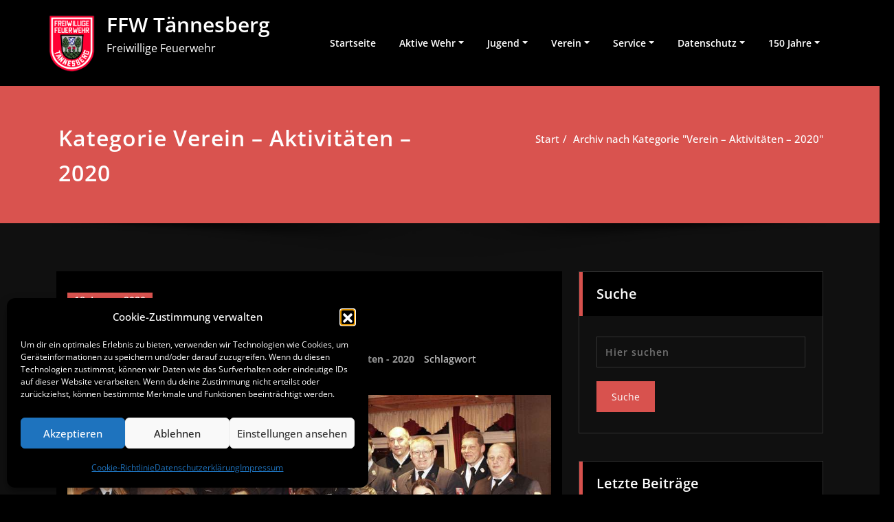

--- FILE ---
content_type: text/html; charset=UTF-8
request_url: https://ffw-taennesberg.de/category/verein-aktivitaeten/verein-aktivitaeten-2020/
body_size: 18480
content:
<!DOCTYPE html><html lang="de" prefix="og: https://ogp.me/ns#"><head><meta charset="UTF-8"><meta name="viewport" content="width=device-width, initial-scale=1"><meta http-equiv="x-ua-compatible" content="ie=edge"><style type="text/css">.page-title-section .page-title h1{color:#fff}body .sidebar .section-header .widget-title,body .sidebar .wp-block-search .wp-block-search__label,body .sidebar .widget.widget_block h1,body .sidebar .widget.widget_block h2,body .sidebar .widget.widget_block h3,body .sidebar .widget.widget_block h4,body .sidebar .widget.widget_block h5,body .sidebar .widget.widget_block h6,body .sidebar .widget.widget_block .wc-block-product-search__label{color:#ffffff!important}body .sidebar p,.sidebar .wp-block-latest-posts__post-excerpt{color:#64646d!important}.sidebar a{color:#64646d!important}.site-footer p{color:#fff}</style><style>.custom-logo{width:69px;height:auto}</style><link media="all" href="https://ffw-taennesberg.de/wp-content/cache/autoptimize/css/autoptimize_44483d5262e567bdebf77f70ce43d111.css" rel="stylesheet"><title>Verein – Aktivitäten - 2020 - FFW Tännesberg</title><meta name="robots" content="follow, index, max-snippet:-1, max-video-preview:-1, max-image-preview:large"/><link rel="canonical" href="https://ffw-taennesberg.de/category/verein-aktivitaeten/verein-aktivitaeten-2020/" /><meta property="og:locale" content="de_DE" /><meta property="og:type" content="article" /><meta property="og:title" content="Verein – Aktivitäten - 2020 - FFW Tännesberg" /><meta property="og:url" content="https://ffw-taennesberg.de/category/verein-aktivitaeten/verein-aktivitaeten-2020/" /><meta property="og:site_name" content="FFW Tännesberg" /><meta name="twitter:card" content="summary_large_image" /><meta name="twitter:title" content="Verein – Aktivitäten - 2020 - FFW Tännesberg" /><meta name="twitter:label1" content="Beiträge" /><meta name="twitter:data1" content="1" /> <script type="application/ld+json" class="rank-math-schema">{"@context":"https://schema.org","@graph":[{"@type":"Place","@id":"https://ffw-taennesberg.de/#place","address":{"@type":"PostalAddress","streetAddress":"Am Kohlbuch 21","addressLocality":"T\u00e4nnesberg","addressRegion":"Bayern","postalCode":"92723","addressCountry":"DE"}},{"@type":"FireStation","@id":"https://ffw-taennesberg.de/#organization","name":"FFW T\u00e4nnesberg","url":"https://ffw-taennesberg.de","email":"vorstand@ffw-taennesberg.de","address":{"@type":"PostalAddress","streetAddress":"Am Kohlbuch 21","addressLocality":"T\u00e4nnesberg","addressRegion":"Bayern","postalCode":"92723","addressCountry":"DE"},"logo":{"@type":"ImageObject","@id":"https://ffw-taennesberg.de/#logo","url":"https://ffw-taennesberg.de/wp-content/uploads/2023/08/cropped-logo.png","contentUrl":"https://ffw-taennesberg.de/wp-content/uploads/2023/08/cropped-logo.png","caption":"FFW T\u00e4nnesberg","inLanguage":"de","width":"161","height":"199"},"description":"Hier finden Sie alle Infos, rund um die Freiwillige Feuerwehr T\u00e4nnesberg.","location":{"@id":"https://ffw-taennesberg.de/#place"},"image":{"@id":"https://ffw-taennesberg.de/#logo"}},{"@type":"WebSite","@id":"https://ffw-taennesberg.de/#website","url":"https://ffw-taennesberg.de","name":"FFW T\u00e4nnesberg","alternateName":"Freiwillige Feuerwehr T\u00e4nnesberg","publisher":{"@id":"https://ffw-taennesberg.de/#organization"},"inLanguage":"de"},{"@type":"CollectionPage","@id":"https://ffw-taennesberg.de/category/verein-aktivitaeten/verein-aktivitaeten-2020/#webpage","url":"https://ffw-taennesberg.de/category/verein-aktivitaeten/verein-aktivitaeten-2020/","name":"Verein \u2013 Aktivit\u00e4ten - 2020 - FFW T\u00e4nnesberg","isPartOf":{"@id":"https://ffw-taennesberg.de/#website"},"inLanguage":"de"}]}</script> <link rel="alternate" type="application/rss+xml" title="FFW Tännesberg &raquo; Feed" href="https://ffw-taennesberg.de/feed/" /><link rel="alternate" type="application/rss+xml" title="FFW Tännesberg &raquo; Kommentar-Feed" href="https://ffw-taennesberg.de/comments/feed/" /><link rel="alternate" type="application/rss+xml" title="FFW Tännesberg &raquo; Verein – Aktivitäten - 2020 Kategorie-Feed" href="https://ffw-taennesberg.de/category/verein-aktivitaeten/verein-aktivitaeten-2020/feed/" /><style id='wp-img-auto-sizes-contain-inline-css' type='text/css'>img:is([sizes=auto i],[sizes^="auto," i]){contain-intrinsic-size:3000px 1500px}</style><style id='wp-emoji-styles-inline-css' type='text/css'>img.wp-smiley,img.emoji{display:inline !important;border:none !important;box-shadow:none !important;height:1em !important;width:1em !important;margin:0 .07em !important;vertical-align:-.1em !important;background:0 0 !important;padding:0 !important}</style><style id='wp-block-library-inline-css' type='text/css'>:root{--wp-block-synced-color:#7a00df;--wp-block-synced-color--rgb:122,0,223;--wp-bound-block-color:var(--wp-block-synced-color);--wp-editor-canvas-background:#ddd;--wp-admin-theme-color:#007cba;--wp-admin-theme-color--rgb:0,124,186;--wp-admin-theme-color-darker-10:#006ba1;--wp-admin-theme-color-darker-10--rgb:0,107,160.5;--wp-admin-theme-color-darker-20:#005a87;--wp-admin-theme-color-darker-20--rgb:0,90,135;--wp-admin-border-width-focus:2px}@media (min-resolution:192dpi){:root{--wp-admin-border-width-focus:1.5px}}.wp-element-button{cursor:pointer}:root .has-very-light-gray-background-color{background-color:#eee}:root .has-very-dark-gray-background-color{background-color:#313131}:root .has-very-light-gray-color{color:#eee}:root .has-very-dark-gray-color{color:#313131}:root .has-vivid-green-cyan-to-vivid-cyan-blue-gradient-background{background:linear-gradient(135deg,#00d084,#0693e3)}:root .has-purple-crush-gradient-background{background:linear-gradient(135deg,#34e2e4,#4721fb 50%,#ab1dfe)}:root .has-hazy-dawn-gradient-background{background:linear-gradient(135deg,#faaca8,#dad0ec)}:root .has-subdued-olive-gradient-background{background:linear-gradient(135deg,#fafae1,#67a671)}:root .has-atomic-cream-gradient-background{background:linear-gradient(135deg,#fdd79a,#004a59)}:root .has-nightshade-gradient-background{background:linear-gradient(135deg,#330968,#31cdcf)}:root .has-midnight-gradient-background{background:linear-gradient(135deg,#020381,#2874fc)}:root{--wp--preset--font-size--normal:16px;--wp--preset--font-size--huge:42px}.has-regular-font-size{font-size:1em}.has-larger-font-size{font-size:2.625em}.has-normal-font-size{font-size:var(--wp--preset--font-size--normal)}.has-huge-font-size{font-size:var(--wp--preset--font-size--huge)}.has-text-align-center{text-align:center}.has-text-align-left{text-align:left}.has-text-align-right{text-align:right}.has-fit-text{white-space:nowrap!important}#end-resizable-editor-section{display:none}.aligncenter{clear:both}.items-justified-left{justify-content:flex-start}.items-justified-center{justify-content:center}.items-justified-right{justify-content:flex-end}.items-justified-space-between{justify-content:space-between}.screen-reader-text{border:0;clip-path:inset(50%);height:1px;margin:-1px;overflow:hidden;padding:0;position:absolute;width:1px;word-wrap:normal!important}.screen-reader-text:focus{background-color:#ddd;clip-path:none;color:#444;display:block;font-size:1em;height:auto;left:5px;line-height:normal;padding:15px 23px 14px;text-decoration:none;top:5px;width:auto;z-index:100000}html :where(.has-border-color){border-style:solid}html :where([style*=border-top-color]){border-top-style:solid}html :where([style*=border-right-color]){border-right-style:solid}html :where([style*=border-bottom-color]){border-bottom-style:solid}html :where([style*=border-left-color]){border-left-style:solid}html :where([style*=border-width]){border-style:solid}html :where([style*=border-top-width]){border-top-style:solid}html :where([style*=border-right-width]){border-right-style:solid}html :where([style*=border-bottom-width]){border-bottom-style:solid}html :where([style*=border-left-width]){border-left-style:solid}html :where(img[class*=wp-image-]){height:auto;max-width:100%}:where(figure){margin:0 0 1em}html :where(.is-position-sticky){--wp-admin--admin-bar--position-offset:var(--wp-admin--admin-bar--height,0px)}@media screen and (max-width:600px){html :where(.is-position-sticky){--wp-admin--admin-bar--position-offset:0px}}</style><style id='wp-block-loginout-inline-css' type='text/css'>.wp-block-loginout{box-sizing:border-box}</style><style id='global-styles-inline-css' type='text/css'>:root{--wp--preset--aspect-ratio--square:1;--wp--preset--aspect-ratio--4-3:4/3;--wp--preset--aspect-ratio--3-4:3/4;--wp--preset--aspect-ratio--3-2:3/2;--wp--preset--aspect-ratio--2-3:2/3;--wp--preset--aspect-ratio--16-9:16/9;--wp--preset--aspect-ratio--9-16:9/16;--wp--preset--color--black:#000;--wp--preset--color--cyan-bluish-gray:#abb8c3;--wp--preset--color--white:#fff;--wp--preset--color--pale-pink:#f78da7;--wp--preset--color--vivid-red:#cf2e2e;--wp--preset--color--luminous-vivid-orange:#ff6900;--wp--preset--color--luminous-vivid-amber:#fcb900;--wp--preset--color--light-green-cyan:#7bdcb5;--wp--preset--color--vivid-green-cyan:#00d084;--wp--preset--color--pale-cyan-blue:#8ed1fc;--wp--preset--color--vivid-cyan-blue:#0693e3;--wp--preset--color--vivid-purple:#9b51e0;--wp--preset--gradient--vivid-cyan-blue-to-vivid-purple:linear-gradient(135deg,#0693e3 0%,#9b51e0 100%);--wp--preset--gradient--light-green-cyan-to-vivid-green-cyan:linear-gradient(135deg,#7adcb4 0%,#00d082 100%);--wp--preset--gradient--luminous-vivid-amber-to-luminous-vivid-orange:linear-gradient(135deg,#fcb900 0%,#ff6900 100%);--wp--preset--gradient--luminous-vivid-orange-to-vivid-red:linear-gradient(135deg,#ff6900 0%,#cf2e2e 100%);--wp--preset--gradient--very-light-gray-to-cyan-bluish-gray:linear-gradient(135deg,#eee 0%,#a9b8c3 100%);--wp--preset--gradient--cool-to-warm-spectrum:linear-gradient(135deg,#4aeadc 0%,#9778d1 20%,#cf2aba 40%,#ee2c82 60%,#fb6962 80%,#fef84c 100%);--wp--preset--gradient--blush-light-purple:linear-gradient(135deg,#ffceec 0%,#9896f0 100%);--wp--preset--gradient--blush-bordeaux:linear-gradient(135deg,#fecda5 0%,#fe2d2d 50%,#6b003e 100%);--wp--preset--gradient--luminous-dusk:linear-gradient(135deg,#ffcb70 0%,#c751c0 50%,#4158d0 100%);--wp--preset--gradient--pale-ocean:linear-gradient(135deg,#fff5cb 0%,#b6e3d4 50%,#33a7b5 100%);--wp--preset--gradient--electric-grass:linear-gradient(135deg,#caf880 0%,#71ce7e 100%);--wp--preset--gradient--midnight:linear-gradient(135deg,#020381 0%,#2874fc 100%);--wp--preset--font-size--small:13px;--wp--preset--font-size--medium:20px;--wp--preset--font-size--large:36px;--wp--preset--font-size--x-large:42px;--wp--preset--spacing--20:.44rem;--wp--preset--spacing--30:.67rem;--wp--preset--spacing--40:1rem;--wp--preset--spacing--50:1.5rem;--wp--preset--spacing--60:2.25rem;--wp--preset--spacing--70:3.38rem;--wp--preset--spacing--80:5.06rem;--wp--preset--shadow--natural:6px 6px 9px rgba(0,0,0,.2);--wp--preset--shadow--deep:12px 12px 50px rgba(0,0,0,.4);--wp--preset--shadow--sharp:6px 6px 0px rgba(0,0,0,.2);--wp--preset--shadow--outlined:6px 6px 0px -3px #fff,6px 6px #000;--wp--preset--shadow--crisp:6px 6px 0px #000}:where(.is-layout-flex){gap:.5em}:where(.is-layout-grid){gap:.5em}body .is-layout-flex{display:flex}.is-layout-flex{flex-wrap:wrap;align-items:center}.is-layout-flex>:is(*,div){margin:0}body .is-layout-grid{display:grid}.is-layout-grid>:is(*,div){margin:0}:where(.wp-block-columns.is-layout-flex){gap:2em}:where(.wp-block-columns.is-layout-grid){gap:2em}:where(.wp-block-post-template.is-layout-flex){gap:1.25em}:where(.wp-block-post-template.is-layout-grid){gap:1.25em}.has-black-color{color:var(--wp--preset--color--black) !important}.has-cyan-bluish-gray-color{color:var(--wp--preset--color--cyan-bluish-gray) !important}.has-white-color{color:var(--wp--preset--color--white) !important}.has-pale-pink-color{color:var(--wp--preset--color--pale-pink) !important}.has-vivid-red-color{color:var(--wp--preset--color--vivid-red) !important}.has-luminous-vivid-orange-color{color:var(--wp--preset--color--luminous-vivid-orange) !important}.has-luminous-vivid-amber-color{color:var(--wp--preset--color--luminous-vivid-amber) !important}.has-light-green-cyan-color{color:var(--wp--preset--color--light-green-cyan) !important}.has-vivid-green-cyan-color{color:var(--wp--preset--color--vivid-green-cyan) !important}.has-pale-cyan-blue-color{color:var(--wp--preset--color--pale-cyan-blue) !important}.has-vivid-cyan-blue-color{color:var(--wp--preset--color--vivid-cyan-blue) !important}.has-vivid-purple-color{color:var(--wp--preset--color--vivid-purple) !important}.has-black-background-color{background-color:var(--wp--preset--color--black) !important}.has-cyan-bluish-gray-background-color{background-color:var(--wp--preset--color--cyan-bluish-gray) !important}.has-white-background-color{background-color:var(--wp--preset--color--white) !important}.has-pale-pink-background-color{background-color:var(--wp--preset--color--pale-pink) !important}.has-vivid-red-background-color{background-color:var(--wp--preset--color--vivid-red) !important}.has-luminous-vivid-orange-background-color{background-color:var(--wp--preset--color--luminous-vivid-orange) !important}.has-luminous-vivid-amber-background-color{background-color:var(--wp--preset--color--luminous-vivid-amber) !important}.has-light-green-cyan-background-color{background-color:var(--wp--preset--color--light-green-cyan) !important}.has-vivid-green-cyan-background-color{background-color:var(--wp--preset--color--vivid-green-cyan) !important}.has-pale-cyan-blue-background-color{background-color:var(--wp--preset--color--pale-cyan-blue) !important}.has-vivid-cyan-blue-background-color{background-color:var(--wp--preset--color--vivid-cyan-blue) !important}.has-vivid-purple-background-color{background-color:var(--wp--preset--color--vivid-purple) !important}.has-black-border-color{border-color:var(--wp--preset--color--black) !important}.has-cyan-bluish-gray-border-color{border-color:var(--wp--preset--color--cyan-bluish-gray) !important}.has-white-border-color{border-color:var(--wp--preset--color--white) !important}.has-pale-pink-border-color{border-color:var(--wp--preset--color--pale-pink) !important}.has-vivid-red-border-color{border-color:var(--wp--preset--color--vivid-red) !important}.has-luminous-vivid-orange-border-color{border-color:var(--wp--preset--color--luminous-vivid-orange) !important}.has-luminous-vivid-amber-border-color{border-color:var(--wp--preset--color--luminous-vivid-amber) !important}.has-light-green-cyan-border-color{border-color:var(--wp--preset--color--light-green-cyan) !important}.has-vivid-green-cyan-border-color{border-color:var(--wp--preset--color--vivid-green-cyan) !important}.has-pale-cyan-blue-border-color{border-color:var(--wp--preset--color--pale-cyan-blue) !important}.has-vivid-cyan-blue-border-color{border-color:var(--wp--preset--color--vivid-cyan-blue) !important}.has-vivid-purple-border-color{border-color:var(--wp--preset--color--vivid-purple) !important}.has-vivid-cyan-blue-to-vivid-purple-gradient-background{background:var(--wp--preset--gradient--vivid-cyan-blue-to-vivid-purple) !important}.has-light-green-cyan-to-vivid-green-cyan-gradient-background{background:var(--wp--preset--gradient--light-green-cyan-to-vivid-green-cyan) !important}.has-luminous-vivid-amber-to-luminous-vivid-orange-gradient-background{background:var(--wp--preset--gradient--luminous-vivid-amber-to-luminous-vivid-orange) !important}.has-luminous-vivid-orange-to-vivid-red-gradient-background{background:var(--wp--preset--gradient--luminous-vivid-orange-to-vivid-red) !important}.has-very-light-gray-to-cyan-bluish-gray-gradient-background{background:var(--wp--preset--gradient--very-light-gray-to-cyan-bluish-gray) !important}.has-cool-to-warm-spectrum-gradient-background{background:var(--wp--preset--gradient--cool-to-warm-spectrum) !important}.has-blush-light-purple-gradient-background{background:var(--wp--preset--gradient--blush-light-purple) !important}.has-blush-bordeaux-gradient-background{background:var(--wp--preset--gradient--blush-bordeaux) !important}.has-luminous-dusk-gradient-background{background:var(--wp--preset--gradient--luminous-dusk) !important}.has-pale-ocean-gradient-background{background:var(--wp--preset--gradient--pale-ocean) !important}.has-electric-grass-gradient-background{background:var(--wp--preset--gradient--electric-grass) !important}.has-midnight-gradient-background{background:var(--wp--preset--gradient--midnight) !important}.has-small-font-size{font-size:var(--wp--preset--font-size--small) !important}.has-medium-font-size{font-size:var(--wp--preset--font-size--medium) !important}.has-large-font-size{font-size:var(--wp--preset--font-size--large) !important}.has-x-large-font-size{font-size:var(--wp--preset--font-size--x-large) !important}</style><style id='classic-theme-styles-inline-css' type='text/css'>/*! This file is auto-generated */
.wp-block-button__link{color:#fff;background-color:#32373c;border-radius:9999px;box-shadow:none;text-decoration:none;padding:calc(.667em + 2px) calc(1.333em + 2px);font-size:1.125em}.wp-block-file__button{background:#32373c;color:#fff;text-decoration:none}</style> <script type="text/javascript" src="https://ffw-taennesberg.de/wp-includes/js/jquery/jquery.min.js?ver=3.7.1" id="jquery-core-js"></script> <script type="text/javascript" id="spicepress-menu-js-js-extra">var breakpoint_settings={"menu_breakpoint":"1100"};</script> <link rel="https://api.w.org/" href="https://ffw-taennesberg.de/wp-json/" /><link rel="alternate" title="JSON" type="application/json" href="https://ffw-taennesberg.de/wp-json/wp/v2/categories/309" /><link rel="EditURI" type="application/rsd+xml" title="RSD" href="https://ffw-taennesberg.de/xmlrpc.php?rsd" /><meta name="generator" content="WordPress 6.9" /> <noscript><style>.simply-gallery-amp{display:block !important}</style></noscript><noscript><style>.sgb-preloader{display:none !important}</style></noscript><style>.cmplz-hidden{display:none !important}</style><style type="text/css"></style><style type="text/css">@media (max-width:1100px){.navbar-custom .dropdown-menu{border-top:none;border-bottom:none;box-shadow:none !important;border:none}body.rtl .caret{position:absolute;left:0;right:auto}body.rtl .navbar-custom .nav li.dropdown a{display:block}body.rtl .navbar-custom .dropdown-menu{text-align:right}body.rtl .navbar-expand-lg .navbar-toggler{float:left}body.rtl .site-branding-text{float:right}body.rtl .navbar-custom.right.navbar-expand-lg .navbar-toggler{float:right}}}@media (min-width:1100px){.navbar-nav li button{display:none}.navbar-nav{flex-direction:unset}}@media (min-width:1100px){.navbar-nav ul.dropdown-menu .caret{float:right;border:none}}@media (min-width:1100px){.navbar-nav ul.dropdown-menu .caret:after{content:"\f0da";font-family:"FontAwesome";font-size:10px}}@media (max-width:1100px){.caret{position:absolute;right:0;margin-top:10px;margin-right:10px}}@media (min-width:100px) and (max-width:1100px){.navbar .navbar-nav>.active>a,.navbar .navbar-nav>.active>a:hover,.navbar .navbar-nav>.active>a:focus{color:;background-color:transparent}.navbar .navbar-nav>.open>a,.navbar .navbar-nav>.open>a:hover,.navbar .navbar-nav>.open>a:focus{background-color:transparent;color:;border-bottom:1px dotted #4c4a5f}}.navbar-custom{background-color:#fff;border:0;border-radius:0;z-index:1000;font-size:1rem;transition:background,padding .4s ease-in-out 0s;margin:0;min-height:90px}.navbar a{transition:color .125s ease-in-out 0s}.navbar-custom .navbar-brand{letter-spacing:1px;font-weight:600;font-size:2rem;line-height:1.5;color:#1b1b1b;margin-left:0 !important;height:auto;padding:26px 30px 26px 15px}.site-branding-text{float:left;margin:0;padding:13px 50px 13px 0}.site-title{height:auto;font-size:1.875rem;line-height:1.5;font-weight:600;margin:0;padding:0}.site-description{padding:0;margin:0}.navbar-custom .navbar-nav li{margin:0;padding:0}.navbar-custom .navbar-nav li>a{position:relative;color:#1b1b1b;font-weight:600;font-size:.875rem;padding:35px 17px;transition:all .3s ease-in-out 0s}.navbar-custom .navbar-nav li>a>i{padding-left:5px}@media (min-width:768px){body.rtl .navbar-custom .navbar-brand:not(body.rtl .navbar-custom.right .navbar-brand){padding:20px 0 20px 50px;float:right}}@media (min-width:501px){body.rtl .site-branding-text:not(body.rtl .navbar-custom.right .site-branding-text){float:right;padding:17px 0 17px 50px}body.rtl .site-branding-text.align-right,body.rtl .navbar-brand.align-right{float:left;margin-right:50px;margin-left:0}}.navbar-custom .dropdown-menu{border-radius:0;padding:0;min-width:200px;background-color:#21202e;box-shadow:0 0 3px 0 rgba(0,0,0,.5);position:static;float:none;width:auto;margin-top:0}.navbar-custom .dropdown-menu>li{padding:0 10px;margin:0}.navbar-custom .dropdown-menu>li>a{color:#d5d5d5;border-bottom:1px dotted #363544;font-weight:600;font-size:.875rem;padding:12px 15px;transition:all .2s ease-in-out 0s;letter-spacing:.7px;white-space:normal}.navbar-custom .dropdown-menu>li>a:hover,.navbar-custom .dropdown-menu>li>a:focus{padding:12px 15px 12px 20px}.navbar-custom .dropdown-menu>li>a:hover,.navbar-custom .dropdown-menu>li>a:focus{color:#fff;background-color:#282737}.navbar-custom .dropdown-menu .dropdown-menu{left:100%;right:auto;top:0;margin-top:0}.navbar-custom .dropdown-menu.left-side .dropdown-menu{border:0;right:100%;left:auto}.navbar-custom .dropdown-menu .open>a,.navbar-custom .dropdown-menu .open>a:focus,.navbar-custom .dropdown-menu .open>a:hover{background:#282737;color:#fff}.nav .open>a,.nav .open>a:hover,.nav .open>a:focus{border-color:#363544}.navbar-custom .dropdown-menu>.active>a,.navbar-custom .dropdown-menu>.active>a:hover,.navbar-custom .dropdown-menu>.active>a:focus{color:#fff;background-color:transparent}.navbar-custom .navbar-toggle .icon-bar{background:#121213;width:40px;height:2px}.navbar-toggle .icon-bar+.icon-bar{margin-top:8px}@media (min-width:1100px){.navbar-collapse.collapse{display:block !important}.navbar-nav{margin:0}.navbar-custom .navbar-nav>li{float:left;display:block;position:relative}.navbar-header{float:left}.navbar-toggler{display:none}}@media (min-width:768px){.navbar-custom .navbar-brand{padding:20px 50px 20px 0;margin:0}}@media (min-width:1100px){.navbar-transparent{background:0 0;padding-bottom:0;padding-top:0;margin:0}.navbar-custom .open>.dropdown-menu{visibility:visible;opacity:1}.navbar-right .dropdown-menu{right:auto;left:0}}@media (min-width:1101px){.navbar-custom .container-fluid{width:970px;padding-right:15px;padding-left:15px;margin-right:auto;margin-left:auto}.navbar-custom .dropdown-menu{border-top:2px solid #ce1b28 !important;border-bottom:2px solid #ce1b28 !important;position:absolute !important;display:block;visibility:hidden;opacity:0}.navbar-custom .dropdown-menu>li>a{padding:12px 15px !important}.navbar-custom .dropdown-menu>li>a:hover,.navbar-custom .dropdown-menu>li>a:focus{padding:12px 15px 12px 20px !important}.navbar-custom .open .dropdown-menu{background-color:#21202e !important}.navbar-custom .dropdown-menu>li>a i{float:right}}@media (min-width:1200px){.navbar-custom .container-fluid{width:1170px;padding-right:15px;padding-left:15px;margin-right:auto;margin-left:auto}}@media (max-width:1100px){.navbar-custom .navbar-nav{letter-spacing:0px;margin-top:1px;margin-bottom:0}.navbar-custom .navbar-nav li{margin:0 15px;padding:0}.navbar-custom .navbar-nav li>a{color:#bbb;padding:12px 0}.navbar-custom .navbar-nav>li>a:focus,.navbar-custom .navbar-nav>li>a:hover{background:0 0;color:#fff}.navbar-custom .dropdown-menu>li>a{display:block;clear:both;font-weight:400}.navbar-custom .dropdown-menu>li>a:hover,.navbar-custom .dropdown-menu>li>a:focus{background-color:#21202f;color:#fff;padding:12px 0}.navbar-custom .open .dropdown-menu{position:static;float:none;width:auto;margin-top:0;background-color:transparent;border:0;-webkit-box-shadow:none;box-shadow:none}.navbar-custom .open .dropdown-menu>li>a{line-height:20px}.navbar-custom .open .dropdown-menu .dropdown-header,.navbar-custom .open .dropdown-menu>li>a{padding:12px 0}.navbar-custom .open .dropdown-menu .dropdown-menu .dropdown-header,.navbar-custom .open .dropdown-menu .dropdown-menu>li>a{padding:12px 0}.navbar-custom li a,.navbar-custom .dropdown-search{border-bottom:1px dotted #4c4a5f !important}.navbar-header{padding:0 15px;float:none}.navbar-custom .navbar-brand{padding:20px 50px 20px 0}.navbar-expand-lg .navbar-toggler{display:block;margin:24px 15px 24px 0;padding:5px 10px;float:right}.site-branding-text{padding:17px 50px 17px 15px}.navbar-collapse{border-top:1px solid transparent;box-shadow:inset 0 1px 0 rgba(255,255,255,.1)}.navbar-collapse.collapse{display:none!important}.navbar-custom .navbar-nav{background-color:#21202e;float:none!important;margin:0}.navbar-custom .navbar-nav>li{float:none}.navbar-collapse.collapse.show{display:block!important}.collapsing{overflow:hidden!important}.navbar-toggler{display:block;margin:24px 15px 24px 0;padding:5px 10px;float:right}.navbar-header{width:100%;display:block}.navbar>.container-fluid{flex-wrap:wrap}.navbar-toggler:focus{box-shadow:0 0 0 .1px}.navbar-collapse.collapse,.navbar-collapse.collapsing{padding:0 15px}.navbar-custom .navbar-nav li>a{padding:10px 0}.caret{display:inline-block;width:0;height:0;margin-left:2px;vertical-align:middle;border-top:4px dashed;border-right:4px solid transparent;border-left:4px solid transparent}.dropdown-toggle:after{display:none}.navbar-expand-lg .navbar-nav{flex-direction:column}.navbar-expand-lg .navbar-nav .dropdown-menu{position:unset}.navbar-expand-lg .navbar-collapse{flex-basis:unset;display:none !important}}@media (max-width:1100px){.navbar-custom .dropdown a>i.fa{font-size:.938rem;position:absolute;right:0;margin-top:-6px;top:50%;padding-left:7px}}@media (max-width:768px){.navbar-header{padding:0 15px}.navbar-custom .navbar-brand{padding:20px 50px 20px 15px}}@media (max-width:500px){.navbar-custom .navbar-brand{float:none;display:block;text-align:center;padding:25px 15px 12px;margin:0 auto !important}.navbar-custom .navbar-brand img{margin:0 auto}.site-branding-text{padding:17px 15px;float:none !important;text-align:center}.navbar-toggle{float:none;margin:10px auto 25px}}.cart-header{width:40px;height:40px;line-height:1.6;text-align:center;background:0 0;position:relative;float:right;margin:25px 7px 25px 20px}.cart-header>a.cart-icon{-wekbit-transition:all .3s;-moz-transition:all .3s;-o-transition:all .3s;transition:all .3s;display:inline-block;font-size:1.125rem;color:#202020;width:100%;height:100%;border:1px solid #eaeaea;-webkit-border-radius:50%;-moz-border-radius:50%;border-radius:50%;padding:4px}.cart-header>a .cart-total{font-family:'Open Sans',Sans-serif;font-size:.688rem;line-height:1.7;color:#fff;font-weight:600;position:absolute;right:-7px;top:-7px;padding:1px;width:1.225rem;height:1.225rem;-webkit-border-radius:50%;-moz-border-radius:50%;border-radius:50%;-wekbit-transition:all .3s;-moz-transition:all .3s;-o-transition:all .3s;transition:all .3s}@media (min-width:100px) and (max-width:1100px){.cart-header{float:left;margin:20px 7px 20px 15px !important}.cart-header>a.cart-icon{color:#fff}}body.blog .header-overlapped{margin:0}body.page-template-template-business .header-overlapped,body.page-template-template-overlaped .header-overlapped{background-color:transparent;margin:0;position:relative;z-index:99}.header-overlapped .page-title-section{background-color:transparent !important}.navbar-overlapped{position:absolute;right:0;left:0;top:0;z-index:20;background-color:rgba(0,0,0,.2)}@media (min-width:500px){body.page-template-template-business .navbar-overlapped{position:absolute;right:0;left:0;top:0;z-index:20}}.navbar-overlapped{min-height:90px;position:relative}.header-overlapped .page-seperate{display:none}.navbar-overlapped .navbar-brand{padding:20px 0;color:#fff}.navbar-overlapped .navbar-brand:hover,.navbar-overlapped .navbar-brand:focus{color:#fff}.navbar-overlapped .site-title a,.navbar-overlapped .site-title a:hover,.navbar-overlapped .site-title a:focus,.navbar-overlapped .site-description{color:#fff}.navbar-overlapped .navbar-nav>li>a{color:#fff;border-bottom:2px solid transparent;margin-left:5px;margin-right:5px}.navbar-overlapped .navbar-nav>li>a:hover,.navbar-overlapped .navbar-nav>li>a:focus{background-color:transparent;color:#fff;border-bottom:2px solid rgba(255,255,255,1)}.navbar-overlapped .navbar-nav>.open>a,.navbar-overlapped .navbar-nav>.open>a:hover,.navbar-overlapped .navbar-nav>.open>a:focus{background-color:transparent;color:#fff;border-bottom:2px solid transparent}.navbar-overlapped .navbar-nav>.active>a,.navbar-overlapped .navbar-nav>.active>a:hover,.navbar-overlapped .navbar-nav>.active>a:focus{background-color:transparent !important;color:#fff;border-bottom:2px solid rgba(255,255,255,1)}.navbar-overlapped .cart-header{width:25px;height:25px;margin:33px 7px 32px 20px}.navbar-overlapped .cart-header>a.cart-icon{color:#fff;border:1px solid #fff}.navbar-overlapped .cart-header>a.cart-icon{width:auto;height:auto;border:0 none;padding:0}.navbar-overlapped .cart-header>a .cart-total{right:-11px;top:-4px}.stiky-header{position:fixed !important;top:0;left:0;right:0;z-index:999;background:#21202e;transition:all .3s ease;min-height:70px;box-shadow:0 2px 3px rgba(0,0,0,.1)}.navbar-overlapped.stiky-header .navbar-brand{padding:10px 0}.navbar-overlapped.stiky-header .site-branding-text{padding:3px 50px 3px 15px}.navbar-overlapped.stiky-header .navbar-nav>li>a{padding:24px 10px}.navbar-overlapped.stiky-header .cart-header{margin:23px 7px 22px 20px}@media (min-width:768px){.navbar-custom .navbar-brand{padding:20px 50px 20px 0;float:left}}@media (max-width:768px){.navbar-custom .navbar-brand{padding:20px 50px 20px 15px}}@media (max-width:500px){.navbar-custom .navbar-brand{float:none;display:block;text-align:center;padding:20px 15px 25px}.navbar-custom .navbar-brand img{margin:0 auto}.site-branding-text{padding:17px 15px;float:none;text-align:center}.navbar-toggler{float:none;margin:10px auto 25px}.navbar-overlapped{position:relative;background-color:#21202e;border-bottom:1px solid #4c4a5f}.navbar-overlapped .navbar-collapse.show{bottom:0}.navbar-overlapped .navbar-collapse{bottom:0}.navbar-overlapped.stiky-header .navbar-toggler{float:none;margin:10px auto 25px}.navbar-overlapped.stiky-header .site-branding-text{padding:17px 15px;float:none;text-align:center}body.blog .navbar-overlapped{position:relative}}.navbar-classic{z-index:20;background-color:#21202e}.navbar-classic{min-height:60px}.navbar-classic .navbar-nav{float:none !important}.desktop-header .navbar-classic .navbar-nav>li>a{color:#fff;padding:20px 25px}.navbar-classic .navbar-collapse{border-top:1px solid #434158}.navbar-classic .cart-header{width:25px;height:25px;margin:18px 10px 17px 20px}.navbar-classic .cart-header>a.cart-icon{color:#fff;border:1px solid #fff}.navbar-classic .cart-header>a.cart-icon{width:auto;height:auto;border:0 none;padding:0}.navbar-classic .cart-header>a .cart-total{right:-11px;top:-4px}.header-widget-info .navbar-brand{height:auto;padding:15px 0}@media (min-width:768px){.navbar-custom .navbar-brand{padding:20px 50px 20px 0}.navbar-classic .navbar-nav{float:none !important}}@media (min-width:1101px){.navbar-header.align-right{float:right;order:2}.navbar-header.align-right~.navbar-collapse{padding-left:0}}@media (max-width:1100px){.navbar-header.align-right .navbar-toggler{float:left;margin-left:15px}}.navbar-brand.align-right,.site-branding-text.align-right{float:right;margin-right:0;margin-left:50px;padding-right:0}@media (max-width:768px){.navbar-brand.align-right,.site-branding-text.align-right{padding-right:15px}}@media (max-width:500px){.navbar-brand.align-right{float:none;padding:10px 15px 30px}.site-branding-text.align-right{float:none;padding:10px 15px 30px;margin-left:0}.navbar-header.align-right .navbar-toggle{float:none;margin:30px auto 10px}}.p-lef-right-0{padding-left:0;padding-right:0}.mobile-header-center{display:none}@media (max-width:1100px){.desktop-header-center{display:none !important}.mobile-header-center{display:block !important}}.navbar-center-fullwidth .container-fluid{padding-left:0;padding-right:0;width:100%}@media (min-width:1101px){.navbar-center-fullwidth .logo-area{margin:0 auto;padding:40px 0;text-align:center}.navbar-brand.align-center,.site-branding-text.align-center{float:none;padding:0;display:inline-block}.navbar-center-fullwidth .navbar-nav{float:none;margin:0 auto;display:table}}.navbar-center-fullwidth .navbar-collapse{border-top:1px solid #e9e9e9;border-bottom:1px solid #e9e9e9}.navbar-center-fullwidth .navbar-nav>.active>a,.navbar-center-fullwidth .navbar-nav>.active>a:hover,.navbar-center-fullwidth .navbar-nav>.active>a:focus{color:#ce1b28 !important;background-color:transparent !important}.navbar-center-fullwidth .navbar-nav li>a{padding:20px}.navbar-center-fullwidth .dropdown-menu>li>a{padding:12px 15px}.navbar-center-fullwidth .sp-search-area{margin-top:10px;margin-bottom:8px}</style><link rel="icon" href="https://ffw-taennesberg.de/wp-content/uploads/2023/12/cropped-favicon-32x32-1-32x32.png" sizes="32x32" /><link rel="icon" href="https://ffw-taennesberg.de/wp-content/uploads/2023/12/cropped-favicon-32x32-1-192x192.png" sizes="192x192" /><link rel="apple-touch-icon" href="https://ffw-taennesberg.de/wp-content/uploads/2023/12/cropped-favicon-32x32-1-180x180.png" /><meta name="msapplication-TileImage" content="https://ffw-taennesberg.de/wp-content/uploads/2023/12/cropped-favicon-32x32-1-270x270.png" /><style type="text/css" id="wp-custom-css">.einsatz{margin-bottom:2rem;padding:1.7rem 1.25rem;background-color:#000;transition:.25s;-webkit-transition:all .25s ease-in;-moz-transition:all .25s ease-in;transition:all .25s ease-in}#cmplz-cookies-overview .cmplz-dropdown .cookies-per-purpose,#cmplz-document .cmplz-dropdown .cookies-per-purpose,.editor-styles-wrapper .cmplz-unlinked-mode .cmplz-dropdown .cookies-per-purpose{color:#000}.cookies-per-purpose h5,.cookies-per-purpose h4{color:#000 !important}</style></head><body data-cmplz=1 class="archive category category-verein-aktivitaeten-2020 category-309 wp-custom-logo wp-theme-spicepress wp-child-theme-spicepress-dark dark wide" ><div id="wrapper"><div id="page" class="site"> <a class="skip-link spicepress-screen-reader" href="#content">Zum Inhalt springen</a><nav class=" navbar navbar-custom navbar-expand-lg left"><div class="container-fluid p-l-r-0"><div class="navbar-header"> <a href="https://ffw-taennesberg.de/" class="navbar-brand " rel="home"><img width="161" height="199" src="https://ffw-taennesberg.de/wp-content/uploads/2023/08/cropped-logo.png" class="custom-logo" alt="FFW Tännesberg" decoding="async" /></a><div class="site-branding-text"><h1 class="site-title"><a href="https://ffw-taennesberg.de/" rel="home">FFW Tännesberg</a></h1><p class="site-description">Freiwillige Feuerwehr</p></div> <button class="navbar-toggler" type="button" data-bs-toggle="collapse" data-bs-target="#custom-collapse" aria-controls="navbarSupportedContent" aria-expanded="false" aria-label="Schalte Navigation"> <span class="navbar-toggler-icon"></span> </button></div><div id="custom-collapse" class="collapse navbar-collapse"><ul id="menu-hauptmenue" class="nav navbar-nav navbar-right"><li id="menu-item-190" class="menu-item menu-item-type-post_type menu-item-object-page menu-item-home menu-item-190"><a href="https://ffw-taennesberg.de/">Startseite</a></li><li id="menu-item-206" class="menu-item menu-item-type-post_type menu-item-object-page menu-item-has-children menu-item-206"><a href="https://ffw-taennesberg.de/aktive-wehr/">Aktive Wehr<b class="caret"></b></a><ul class="dropdown-menu"><li id="menu-item-214" class="menu-item menu-item-type-taxonomy menu-item-object-category menu-item-214"><a rel="aktive-wehr-aktivitaeten" href="https://ffw-taennesberg.de/category/aktive-wehr-aktivitaeten/">Aktivitäten</a></li><li id="menu-item-502" class="menu-item menu-item-type-taxonomy menu-item-object-category menu-item-502"><a href="https://ffw-taennesberg.de/category/aktive-wehr-einsaetze/">Einsätze</a></li><li id="menu-item-570" class="menu-item menu-item-type-taxonomy menu-item-object-category menu-item-570"><a href="https://ffw-taennesberg.de/category/aktive-wehr-termine/">Termine</a></li><li id="menu-item-2496" class="menu-item menu-item-type-post_type menu-item-object-page menu-item-2496"><a href="https://ffw-taennesberg.de/aktive-wehr-2/">Ämter</a></li></ul></li><li id="menu-item-1048" class="menu-item menu-item-type-post_type menu-item-object-page menu-item-has-children menu-item-1048"><a href="https://ffw-taennesberg.de/jugend-2/">Jugend<b class="caret"></b></a><ul class="dropdown-menu"><li id="menu-item-1050" class="menu-item menu-item-type-taxonomy menu-item-object-category menu-item-1050"><a href="https://ffw-taennesberg.de/category/jugend-aktivitaeten/">Aktivitäten</a></li><li id="menu-item-1049" class="menu-item menu-item-type-taxonomy menu-item-object-category menu-item-1049"><a href="https://ffw-taennesberg.de/category/jugend-termine/">Termine</a></li></ul></li><li id="menu-item-465" class="menu-item menu-item-type-post_type menu-item-object-page menu-item-has-children menu-item-465"><a href="https://ffw-taennesberg.de/verein/">Verein<b class="caret"></b></a><ul class="dropdown-menu"><li id="menu-item-466" class="menu-item menu-item-type-post_type menu-item-object-page menu-item-466"><a href="https://ffw-taennesberg.de/vorstand/">Vorstandschaft</a></li><li id="menu-item-1052" class="menu-item menu-item-type-taxonomy menu-item-object-category current-category-ancestor menu-item-1052"><a href="https://ffw-taennesberg.de/category/verein-aktivitaeten/">Aktivitäten</a></li><li id="menu-item-1053" class="menu-item menu-item-type-taxonomy menu-item-object-category menu-item-1053"><a href="https://ffw-taennesberg.de/category/verein-termine/">Termine</a></li><li id="menu-item-500" class="menu-item menu-item-type-taxonomy menu-item-object-category menu-item-500"><a href="https://ffw-taennesberg.de/category/verein-hochzeiten/">Hochzeiten</a></li><li id="menu-item-506" class="menu-item menu-item-type-taxonomy menu-item-object-category menu-item-506"><a href="https://ffw-taennesberg.de/category/verein-geburtstage/">Geburtstage</a></li><li id="menu-item-660" class="menu-item menu-item-type-post_type menu-item-object-page menu-item-660"><a href="https://ffw-taennesberg.de/totengedenken/">Totengedenken</a></li><li id="menu-item-467" class="menu-item menu-item-type-post_type menu-item-object-page menu-item-467"><a href="https://ffw-taennesberg.de/chronik/">Chronik</a></li></ul></li><li id="menu-item-460" class="menu-item menu-item-type-post_type menu-item-object-page menu-item-has-children menu-item-460"><a href="https://ffw-taennesberg.de/service/">Service<b class="caret"></b></a><ul class="dropdown-menu"><li id="menu-item-461" class="menu-item menu-item-type-post_type menu-item-object-page menu-item-461"><a href="https://ffw-taennesberg.de/download/">Download</a></li><li id="menu-item-533" class="menu-item menu-item-type-post_type menu-item-object-page menu-item-533"><a href="https://ffw-taennesberg.de/statistiken/">Statistiken</a></li><li id="menu-item-463" class="menu-item menu-item-type-post_type menu-item-object-page menu-item-463"><a href="https://ffw-taennesberg.de/notruf/">Notruf</a></li><li id="menu-item-1105" class="menu-item menu-item-type-post_type menu-item-object-page menu-item-1105"><a href="https://ffw-taennesberg.de/warnmeldungen/">Warnmeldungen</a></li><li id="menu-item-1076" class="menu-item menu-item-type-post_type menu-item-object-page menu-item-1076"><a href="https://ffw-taennesberg.de/links/">Links</a></li><li id="menu-item-1077" class="menu-item menu-item-type-post_type menu-item-object-page menu-item-1077"><a href="https://ffw-taennesberg.de/kontakt-2/">Kontakt</a></li></ul></li><li id="menu-item-548" class="menu-item menu-item-type-post_type menu-item-object-page menu-item-has-children menu-item-548"><a href="https://ffw-taennesberg.de/datenschutz/">Datenschutz<b class="caret"></b></a><ul class="dropdown-menu"><li id="menu-item-415" class="menu-item menu-item-type-post_type menu-item-object-page menu-item-privacy-policy menu-item-415"><a href="https://ffw-taennesberg.de/datenschutzerklaerung/">Datenschutzerklärung</a></li><li id="menu-item-413" class="menu-item menu-item-type-post_type menu-item-object-page menu-item-413"><a href="https://ffw-taennesberg.de/cookie-richtlinie-eu/">Cookie-Richtlinie (EU)</a></li><li id="menu-item-414" class="menu-item menu-item-type-post_type menu-item-object-page menu-item-414"><a href="https://ffw-taennesberg.de/impressum/">Impressum</a></li></ul></li><li id="menu-item-10992" class="menu-item menu-item-type-post_type menu-item-object-page menu-item-has-children menu-item-10992"><a href="https://ffw-taennesberg.de/150-jahre-jubilaeum-freiwillige-feuerwehr-taennesberg/">150 Jahre<b class="caret"></b></a><ul class="dropdown-menu"><li id="menu-item-13671" class="menu-item menu-item-type-post_type menu-item-object-post menu-item-13671"><a href="https://ffw-taennesberg.de/2025/05/12/150-jahre-freiwillige-feuerwehr-taennesberg-23-bis-25-mai-2025/">150. Jubiläum</a></li><li id="menu-item-13672" class="menu-item menu-item-type-taxonomy menu-item-object-category menu-item-13672"><a href="https://ffw-taennesberg.de/category/150-jahre-jubilaeum-aktivitaeten/">Aktivitäten</a></li><li id="menu-item-13673" class="menu-item menu-item-type-custom menu-item-object-custom menu-item-13673"><a href="https://ffw-taennesberg.de/category/vehttps:/ffw-taennesberg.de/category/150-jahre-termine/">Termine</a></li><li id="menu-item-13674" class="menu-item menu-item-type-post_type menu-item-object-page menu-item-13674"><a href="https://ffw-taennesberg.de/festdamen-150-jahre-ffw-taennesberg/">Festdamen</a></li><li id="menu-item-13203" class="menu-item menu-item-type-post_type menu-item-object-page menu-item-13203"><a href="https://ffw-taennesberg.de/maislabiyrinth-150-jahre-ffw-taennesbeg/">Maislabyrinth</a></li></ul></li></ul></div></div></nav><div class="clearfix"></div><section class="page-title-section"><div class="overlay"><div class="container"><div class="row"><div class="col-md-6 col-sm-6"><div class="page-title wow bounceInLeft animated" ata-wow-delay="0.4s"><h1>Kategorie Verein – Aktivitäten &#8211; 2020</h1></div></div><div class="col-md-6 col-sm-6"><ul class="page-breadcrumb wow bounceInRight animated" ata-wow-delay="0.4s"><li><a href="https://ffw-taennesberg.de/">Start</a></li><li class="active"><a href="https://ffw-taennesberg.de:443/category/verein-aktivitaeten/verein-aktivitaeten-2020/">Archiv nach Kategorie "Verein – Aktivitäten &#8211; 2020"</a></li></ul></div></div></div></div></section><div class="page-seperate"></div><div class="clearfix"></div><div class="clearfix"></div><div id="content"><section class="blog-section"><div class="container"><div class="row"><div class="col-md-8 col-sm-7 col-xs-12"><article id="post-6276" class="post-6276 post type-post status-publish format-standard has-post-thumbnail hentry category-verein-aktivitaeten category-verein-aktivitaeten-2020 tag-jahreshauptversammlung tag-jhv" data-wow-delay="0.4s"><div class="entry-meta"> <span class="entry-date"> <a href="https://ffw-taennesberg.de/2020/01/"><time datetime="">18. Januar 2020</time></a> </span></div><header class="entry-header"><h3 class="entry-title"><a href="https://ffw-taennesberg.de/2020/01/18/jahreshauptversammlung-2020/">Jahreshauptversammlung 2020</a></h3><div class="entry-meta"> <span class="author">Von <a rel="tag" href="https://ffw-taennesberg.de/author/romc/">Constantin Rom</a> </span> <span class="cat-links">in&nbsp;<a href="https://ffw-taennesberg.de/category/verein-aktivitaeten/" rel="category tag">Verein - Aktivitäten</a>, <a href="https://ffw-taennesberg.de/category/verein-aktivitaeten/verein-aktivitaeten-2020/" rel="category tag">Verein – Aktivitäten - 2020</a></span> <span class="tag-links">Schlagwort <a href="https://ffw-taennesberg.de/tag/jahreshauptversammlung/" rel="tag">Jahreshauptversammlung</a>, <a href="https://ffw-taennesberg.de/tag/jhv/" rel="tag">JHV</a></span></div></header><figure class="post-thumbnail"><a class="post-thumbnail" href="https://ffw-taennesberg.de/2020/01/18/jahreshauptversammlung-2020/"><img width="1000" height="593" src="https://ffw-taennesberg.de/wp-content/uploads/2024/04/1579680769_1.jpg" class="img-responsive wp-post-image" alt="" decoding="async" fetchpriority="high" srcset="https://ffw-taennesberg.de/wp-content/uploads/2024/04/1579680769_1.jpg 1000w, https://ffw-taennesberg.de/wp-content/uploads/2024/04/1579680769_1-300x178.jpg 300w, https://ffw-taennesberg.de/wp-content/uploads/2024/04/1579680769_1-768x455.jpg 768w" sizes="(max-width: 1000px) 100vw, 1000px" /></a></figure><div class="entry-content"><p>Erstmals eine Frau an der Spitze Die Neuwahlen waren der wichtigste Punkt bei der Jahreshauptversammlung der Feuerwehr am Samstagabend. Nach dem Gedenkgottesdienst in der Pfarrkirche trafen sich die Mitglieder zur&hellip;</p><p><a href="https://ffw-taennesberg.de/2020/01/18/jahreshauptversammlung-2020/" class="more-link">Weiterlesen</a></p></div></article></div><div class="col-md-4 col-sm-5 col-xs-12"><div class="sidebar"><aside id="search-1" class="widget widget_search wow fadeInDown animated" data-wow-delay="0.4s"><div class="section-header wow fadeInDown animated" data-wow-delay="0.4s"><h3 class="widget-title">Suche</h3></div><form method="get" id="searchform" class="search-form" action="https://ffw-taennesberg.de/"> <label><input type="search" class="search-field" placeholder="Hier suchen" value="" name="s" id="s"/></label> <label><input type="submit" class="search-submit" value="Suche"></label></form></aside><aside id="recent-posts-1" class="widget widget_recent_entries wow fadeInDown animated" data-wow-delay="0.4s"><div class="section-header wow fadeInDown animated" data-wow-delay="0.4s"><h3 class="widget-title">Letzte Beiträge</h3></div><ul><li> <a href="https://ffw-taennesberg.de/2026/01/03/info-zu-christbaumsammelaktion-am-10-01-2026/">Info zu Christbaumsammelaktion am 10.01.2026</a></li><li> <a href="https://ffw-taennesberg.de/einsatzberichte/brand-b1-angemeldetes-feuer/">Brand B1 angemeldetes Feuer</a></li><li> <a href="https://ffw-taennesberg.de/einsatzberichte/thl-baum-ueber-fahrbahn-new39-taennesberg-oedmiesbach-2/">THL – Baum über Fahrbahn NEW39 Tännesberg > Ödmiesbach</a></li><li> <a href="https://ffw-taennesberg.de/2025/12/17/jugenduebung-5/">Jugendübung</a></li><li> <a href="https://ffw-taennesberg.de/2025/11/21/12-stunden-uebung/">12 Stunden Übung</a></li></ul></aside><aside id="archives-1" class="widget widget_archive wow fadeInDown animated" data-wow-delay="0.4s"><div class="section-header wow fadeInDown animated" data-wow-delay="0.4s"><h3 class="widget-title">Archiv</h3></div><ul><li><a href='https://ffw-taennesberg.de/2026/01/'>Januar 2026</a></li><li><a href='https://ffw-taennesberg.de/2025/12/'>Dezember 2025</a></li><li><a href='https://ffw-taennesberg.de/2025/11/'>November 2025</a></li><li><a href='https://ffw-taennesberg.de/2025/10/'>Oktober 2025</a></li><li><a href='https://ffw-taennesberg.de/2025/09/'>September 2025</a></li><li><a href='https://ffw-taennesberg.de/2025/08/'>August 2025</a></li><li><a href='https://ffw-taennesberg.de/2025/07/'>Juli 2025</a></li><li><a href='https://ffw-taennesberg.de/2025/06/'>Juni 2025</a></li><li><a href='https://ffw-taennesberg.de/2025/05/'>Mai 2025</a></li><li><a href='https://ffw-taennesberg.de/2025/04/'>April 2025</a></li><li><a href='https://ffw-taennesberg.de/2025/03/'>März 2025</a></li><li><a href='https://ffw-taennesberg.de/2025/02/'>Februar 2025</a></li><li><a href='https://ffw-taennesberg.de/2025/01/'>Januar 2025</a></li><li><a href='https://ffw-taennesberg.de/2024/12/'>Dezember 2024</a></li><li><a href='https://ffw-taennesberg.de/2024/11/'>November 2024</a></li><li><a href='https://ffw-taennesberg.de/2024/10/'>Oktober 2024</a></li><li><a href='https://ffw-taennesberg.de/2024/09/'>September 2024</a></li><li><a href='https://ffw-taennesberg.de/2024/08/'>August 2024</a></li><li><a href='https://ffw-taennesberg.de/2024/07/'>Juli 2024</a></li><li><a href='https://ffw-taennesberg.de/2024/06/'>Juni 2024</a></li><li><a href='https://ffw-taennesberg.de/2024/05/'>Mai 2024</a></li><li><a href='https://ffw-taennesberg.de/2024/04/'>April 2024</a></li><li><a href='https://ffw-taennesberg.de/2024/03/'>März 2024</a></li><li><a href='https://ffw-taennesberg.de/2024/01/'>Januar 2024</a></li><li><a href='https://ffw-taennesberg.de/2023/12/'>Dezember 2023</a></li><li><a href='https://ffw-taennesberg.de/2023/10/'>Oktober 2023</a></li><li><a href='https://ffw-taennesberg.de/2023/09/'>September 2023</a></li><li><a href='https://ffw-taennesberg.de/2023/08/'>August 2023</a></li><li><a href='https://ffw-taennesberg.de/2023/07/'>Juli 2023</a></li><li><a href='https://ffw-taennesberg.de/2023/06/'>Juni 2023</a></li><li><a href='https://ffw-taennesberg.de/2023/05/'>Mai 2023</a></li><li><a href='https://ffw-taennesberg.de/2023/04/'>April 2023</a></li><li><a href='https://ffw-taennesberg.de/2023/03/'>März 2023</a></li><li><a href='https://ffw-taennesberg.de/2023/02/'>Februar 2023</a></li><li><a href='https://ffw-taennesberg.de/2023/01/'>Januar 2023</a></li><li><a href='https://ffw-taennesberg.de/2022/12/'>Dezember 2022</a></li><li><a href='https://ffw-taennesberg.de/2022/11/'>November 2022</a></li><li><a href='https://ffw-taennesberg.de/2022/10/'>Oktober 2022</a></li><li><a href='https://ffw-taennesberg.de/2022/09/'>September 2022</a></li><li><a href='https://ffw-taennesberg.de/2022/08/'>August 2022</a></li><li><a href='https://ffw-taennesberg.de/2022/07/'>Juli 2022</a></li><li><a href='https://ffw-taennesberg.de/2022/06/'>Juni 2022</a></li><li><a href='https://ffw-taennesberg.de/2022/05/'>Mai 2022</a></li><li><a href='https://ffw-taennesberg.de/2022/04/'>April 2022</a></li><li><a href='https://ffw-taennesberg.de/2022/01/'>Januar 2022</a></li><li><a href='https://ffw-taennesberg.de/2021/11/'>November 2021</a></li><li><a href='https://ffw-taennesberg.de/2021/10/'>Oktober 2021</a></li><li><a href='https://ffw-taennesberg.de/2021/09/'>September 2021</a></li><li><a href='https://ffw-taennesberg.de/2021/07/'>Juli 2021</a></li><li><a href='https://ffw-taennesberg.de/2021/06/'>Juni 2021</a></li><li><a href='https://ffw-taennesberg.de/2021/03/'>März 2021</a></li><li><a href='https://ffw-taennesberg.de/2021/01/'>Januar 2021</a></li><li><a href='https://ffw-taennesberg.de/2020/09/'>September 2020</a></li><li><a href='https://ffw-taennesberg.de/2020/08/'>August 2020</a></li><li><a href='https://ffw-taennesberg.de/2020/05/'>Mai 2020</a></li><li><a href='https://ffw-taennesberg.de/2020/01/'>Januar 2020</a></li><li><a href='https://ffw-taennesberg.de/2019/11/'>November 2019</a></li><li><a href='https://ffw-taennesberg.de/2019/10/'>Oktober 2019</a></li><li><a href='https://ffw-taennesberg.de/2019/09/'>September 2019</a></li><li><a href='https://ffw-taennesberg.de/2019/08/'>August 2019</a></li><li><a href='https://ffw-taennesberg.de/2019/07/'>Juli 2019</a></li><li><a href='https://ffw-taennesberg.de/2019/06/'>Juni 2019</a></li><li><a href='https://ffw-taennesberg.de/2019/05/'>Mai 2019</a></li><li><a href='https://ffw-taennesberg.de/2019/03/'>März 2019</a></li><li><a href='https://ffw-taennesberg.de/2019/01/'>Januar 2019</a></li><li><a href='https://ffw-taennesberg.de/2018/12/'>Dezember 2018</a></li><li><a href='https://ffw-taennesberg.de/2018/11/'>November 2018</a></li><li><a href='https://ffw-taennesberg.de/2018/10/'>Oktober 2018</a></li><li><a href='https://ffw-taennesberg.de/2018/09/'>September 2018</a></li><li><a href='https://ffw-taennesberg.de/2018/05/'>Mai 2018</a></li><li><a href='https://ffw-taennesberg.de/2018/04/'>April 2018</a></li><li><a href='https://ffw-taennesberg.de/2018/03/'>März 2018</a></li><li><a href='https://ffw-taennesberg.de/2018/02/'>Februar 2018</a></li><li><a href='https://ffw-taennesberg.de/2018/01/'>Januar 2018</a></li><li><a href='https://ffw-taennesberg.de/2017/10/'>Oktober 2017</a></li><li><a href='https://ffw-taennesberg.de/2017/09/'>September 2017</a></li><li><a href='https://ffw-taennesberg.de/2017/07/'>Juli 2017</a></li><li><a href='https://ffw-taennesberg.de/2017/06/'>Juni 2017</a></li><li><a href='https://ffw-taennesberg.de/2017/05/'>Mai 2017</a></li><li><a href='https://ffw-taennesberg.de/2017/04/'>April 2017</a></li><li><a href='https://ffw-taennesberg.de/2017/03/'>März 2017</a></li><li><a href='https://ffw-taennesberg.de/2017/02/'>Februar 2017</a></li><li><a href='https://ffw-taennesberg.de/2017/01/'>Januar 2017</a></li><li><a href='https://ffw-taennesberg.de/2016/12/'>Dezember 2016</a></li><li><a href='https://ffw-taennesberg.de/2016/11/'>November 2016</a></li><li><a href='https://ffw-taennesberg.de/2016/10/'>Oktober 2016</a></li><li><a href='https://ffw-taennesberg.de/2016/08/'>August 2016</a></li><li><a href='https://ffw-taennesberg.de/2016/07/'>Juli 2016</a></li><li><a href='https://ffw-taennesberg.de/2016/06/'>Juni 2016</a></li><li><a href='https://ffw-taennesberg.de/2016/05/'>Mai 2016</a></li><li><a href='https://ffw-taennesberg.de/2016/04/'>April 2016</a></li><li><a href='https://ffw-taennesberg.de/2016/03/'>März 2016</a></li><li><a href='https://ffw-taennesberg.de/2016/02/'>Februar 2016</a></li><li><a href='https://ffw-taennesberg.de/2016/01/'>Januar 2016</a></li><li><a href='https://ffw-taennesberg.de/2015/12/'>Dezember 2015</a></li><li><a href='https://ffw-taennesberg.de/2015/10/'>Oktober 2015</a></li><li><a href='https://ffw-taennesberg.de/2015/09/'>September 2015</a></li><li><a href='https://ffw-taennesberg.de/2015/08/'>August 2015</a></li><li><a href='https://ffw-taennesberg.de/2015/07/'>Juli 2015</a></li><li><a href='https://ffw-taennesberg.de/2015/06/'>Juni 2015</a></li><li><a href='https://ffw-taennesberg.de/2015/04/'>April 2015</a></li><li><a href='https://ffw-taennesberg.de/2015/03/'>März 2015</a></li><li><a href='https://ffw-taennesberg.de/2015/02/'>Februar 2015</a></li><li><a href='https://ffw-taennesberg.de/2015/01/'>Januar 2015</a></li><li><a href='https://ffw-taennesberg.de/2014/11/'>November 2014</a></li><li><a href='https://ffw-taennesberg.de/2014/10/'>Oktober 2014</a></li><li><a href='https://ffw-taennesberg.de/2014/09/'>September 2014</a></li><li><a href='https://ffw-taennesberg.de/2014/08/'>August 2014</a></li><li><a href='https://ffw-taennesberg.de/2014/07/'>Juli 2014</a></li><li><a href='https://ffw-taennesberg.de/2014/06/'>Juni 2014</a></li><li><a href='https://ffw-taennesberg.de/2014/05/'>Mai 2014</a></li><li><a href='https://ffw-taennesberg.de/2014/04/'>April 2014</a></li><li><a href='https://ffw-taennesberg.de/2014/03/'>März 2014</a></li><li><a href='https://ffw-taennesberg.de/2014/02/'>Februar 2014</a></li><li><a href='https://ffw-taennesberg.de/2014/01/'>Januar 2014</a></li><li><a href='https://ffw-taennesberg.de/2013/12/'>Dezember 2013</a></li><li><a href='https://ffw-taennesberg.de/2013/11/'>November 2013</a></li><li><a href='https://ffw-taennesberg.de/2013/10/'>Oktober 2013</a></li><li><a href='https://ffw-taennesberg.de/2013/09/'>September 2013</a></li><li><a href='https://ffw-taennesberg.de/2013/08/'>August 2013</a></li><li><a href='https://ffw-taennesberg.de/2013/07/'>Juli 2013</a></li><li><a href='https://ffw-taennesberg.de/2013/06/'>Juni 2013</a></li><li><a href='https://ffw-taennesberg.de/2013/05/'>Mai 2013</a></li><li><a href='https://ffw-taennesberg.de/2013/04/'>April 2013</a></li><li><a href='https://ffw-taennesberg.de/2013/03/'>März 2013</a></li><li><a href='https://ffw-taennesberg.de/2013/02/'>Februar 2013</a></li><li><a href='https://ffw-taennesberg.de/2012/11/'>November 2012</a></li><li><a href='https://ffw-taennesberg.de/2012/09/'>September 2012</a></li><li><a href='https://ffw-taennesberg.de/2012/06/'>Juni 2012</a></li><li><a href='https://ffw-taennesberg.de/2012/05/'>Mai 2012</a></li><li><a href='https://ffw-taennesberg.de/2012/04/'>April 2012</a></li><li><a href='https://ffw-taennesberg.de/2012/03/'>März 2012</a></li><li><a href='https://ffw-taennesberg.de/2012/02/'>Februar 2012</a></li><li><a href='https://ffw-taennesberg.de/2012/01/'>Januar 2012</a></li><li><a href='https://ffw-taennesberg.de/2011/11/'>November 2011</a></li><li><a href='https://ffw-taennesberg.de/2011/10/'>Oktober 2011</a></li><li><a href='https://ffw-taennesberg.de/2011/09/'>September 2011</a></li><li><a href='https://ffw-taennesberg.de/2011/08/'>August 2011</a></li><li><a href='https://ffw-taennesberg.de/2011/07/'>Juli 2011</a></li><li><a href='https://ffw-taennesberg.de/2011/06/'>Juni 2011</a></li><li><a href='https://ffw-taennesberg.de/2011/05/'>Mai 2011</a></li><li><a href='https://ffw-taennesberg.de/2011/04/'>April 2011</a></li><li><a href='https://ffw-taennesberg.de/2011/03/'>März 2011</a></li><li><a href='https://ffw-taennesberg.de/2011/02/'>Februar 2011</a></li><li><a href='https://ffw-taennesberg.de/2011/01/'>Januar 2011</a></li><li><a href='https://ffw-taennesberg.de/2010/12/'>Dezember 2010</a></li><li><a href='https://ffw-taennesberg.de/2010/11/'>November 2010</a></li><li><a href='https://ffw-taennesberg.de/2010/10/'>Oktober 2010</a></li><li><a href='https://ffw-taennesberg.de/2010/08/'>August 2010</a></li><li><a href='https://ffw-taennesberg.de/2010/07/'>Juli 2010</a></li><li><a href='https://ffw-taennesberg.de/2010/06/'>Juni 2010</a></li><li><a href='https://ffw-taennesberg.de/2010/04/'>April 2010</a></li><li><a href='https://ffw-taennesberg.de/2010/03/'>März 2010</a></li><li><a href='https://ffw-taennesberg.de/2010/02/'>Februar 2010</a></li><li><a href='https://ffw-taennesberg.de/2010/01/'>Januar 2010</a></li><li><a href='https://ffw-taennesberg.de/2009/12/'>Dezember 2009</a></li><li><a href='https://ffw-taennesberg.de/2009/11/'>November 2009</a></li><li><a href='https://ffw-taennesberg.de/2009/10/'>Oktober 2009</a></li><li><a href='https://ffw-taennesberg.de/2009/09/'>September 2009</a></li><li><a href='https://ffw-taennesberg.de/2009/08/'>August 2009</a></li><li><a href='https://ffw-taennesberg.de/2009/07/'>Juli 2009</a></li><li><a href='https://ffw-taennesberg.de/2009/06/'>Juni 2009</a></li><li><a href='https://ffw-taennesberg.de/2009/05/'>Mai 2009</a></li><li><a href='https://ffw-taennesberg.de/2009/04/'>April 2009</a></li><li><a href='https://ffw-taennesberg.de/2009/03/'>März 2009</a></li><li><a href='https://ffw-taennesberg.de/2009/01/'>Januar 2009</a></li><li><a href='https://ffw-taennesberg.de/2008/12/'>Dezember 2008</a></li><li><a href='https://ffw-taennesberg.de/2008/11/'>November 2008</a></li><li><a href='https://ffw-taennesberg.de/2008/10/'>Oktober 2008</a></li><li><a href='https://ffw-taennesberg.de/2008/09/'>September 2008</a></li><li><a href='https://ffw-taennesberg.de/2008/08/'>August 2008</a></li><li><a href='https://ffw-taennesberg.de/2008/07/'>Juli 2008</a></li><li><a href='https://ffw-taennesberg.de/2008/06/'>Juni 2008</a></li><li><a href='https://ffw-taennesberg.de/2008/05/'>Mai 2008</a></li><li><a href='https://ffw-taennesberg.de/2008/04/'>April 2008</a></li><li><a href='https://ffw-taennesberg.de/2008/03/'>März 2008</a></li><li><a href='https://ffw-taennesberg.de/2008/01/'>Januar 2008</a></li><li><a href='https://ffw-taennesberg.de/2007/12/'>Dezember 2007</a></li><li><a href='https://ffw-taennesberg.de/2007/11/'>November 2007</a></li><li><a href='https://ffw-taennesberg.de/2007/10/'>Oktober 2007</a></li><li><a href='https://ffw-taennesberg.de/2007/09/'>September 2007</a></li><li><a href='https://ffw-taennesberg.de/2007/08/'>August 2007</a></li><li><a href='https://ffw-taennesberg.de/2007/07/'>Juli 2007</a></li><li><a href='https://ffw-taennesberg.de/2007/06/'>Juni 2007</a></li><li><a href='https://ffw-taennesberg.de/2007/05/'>Mai 2007</a></li><li><a href='https://ffw-taennesberg.de/2007/04/'>April 2007</a></li><li><a href='https://ffw-taennesberg.de/2007/03/'>März 2007</a></li><li><a href='https://ffw-taennesberg.de/2007/01/'>Januar 2007</a></li><li><a href='https://ffw-taennesberg.de/2006/11/'>November 2006</a></li><li><a href='https://ffw-taennesberg.de/2006/10/'>Oktober 2006</a></li><li><a href='https://ffw-taennesberg.de/2006/09/'>September 2006</a></li><li><a href='https://ffw-taennesberg.de/2006/08/'>August 2006</a></li><li><a href='https://ffw-taennesberg.de/2006/07/'>Juli 2006</a></li><li><a href='https://ffw-taennesberg.de/2006/06/'>Juni 2006</a></li><li><a href='https://ffw-taennesberg.de/2006/05/'>Mai 2006</a></li><li><a href='https://ffw-taennesberg.de/2006/04/'>April 2006</a></li><li><a href='https://ffw-taennesberg.de/2006/02/'>Februar 2006</a></li><li><a href='https://ffw-taennesberg.de/2006/01/'>Januar 2006</a></li><li><a href='https://ffw-taennesberg.de/2005/12/'>Dezember 2005</a></li><li><a href='https://ffw-taennesberg.de/2005/10/'>Oktober 2005</a></li><li><a href='https://ffw-taennesberg.de/2005/09/'>September 2005</a></li><li><a href='https://ffw-taennesberg.de/2005/07/'>Juli 2005</a></li><li><a href='https://ffw-taennesberg.de/2005/05/'>Mai 2005</a></li><li><a href='https://ffw-taennesberg.de/2005/01/'>Januar 2005</a></li><li><a href='https://ffw-taennesberg.de/2004/11/'>November 2004</a></li><li><a href='https://ffw-taennesberg.de/2004/09/'>September 2004</a></li><li><a href='https://ffw-taennesberg.de/2004/07/'>Juli 2004</a></li><li><a href='https://ffw-taennesberg.de/2004/05/'>Mai 2004</a></li><li><a href='https://ffw-taennesberg.de/2004/02/'>Februar 2004</a></li><li><a href='https://ffw-taennesberg.de/2004/01/'>Januar 2004</a></li><li><a href='https://ffw-taennesberg.de/2003/11/'>November 2003</a></li><li><a href='https://ffw-taennesberg.de/2003/07/'>Juli 2003</a></li><li><a href='https://ffw-taennesberg.de/2003/05/'>Mai 2003</a></li><li><a href='https://ffw-taennesberg.de/2003/03/'>März 2003</a></li><li><a href='https://ffw-taennesberg.de/2002/09/'>September 2002</a></li><li><a href='https://ffw-taennesberg.de/2002/05/'>Mai 2002</a></li><li><a href='https://ffw-taennesberg.de/2002/04/'>April 2002</a></li><li><a href='https://ffw-taennesberg.de/2002/02/'>Februar 2002</a></li><li><a href='https://ffw-taennesberg.de/2002/01/'>Januar 2002</a></li><li><a href='https://ffw-taennesberg.de/2001/12/'>Dezember 2001</a></li><li><a href='https://ffw-taennesberg.de/2001/04/'>April 2001</a></li><li><a href='https://ffw-taennesberg.de/2001/02/'>Februar 2001</a></li><li><a href='https://ffw-taennesberg.de/2001/01/'>Januar 2001</a></li><li><a href='https://ffw-taennesberg.de/2000/11/'>November 2000</a></li><li><a href='https://ffw-taennesberg.de/2000/10/'>Oktober 2000</a></li><li><a href='https://ffw-taennesberg.de/2000/09/'>September 2000</a></li><li><a href='https://ffw-taennesberg.de/2000/08/'>August 2000</a></li><li><a href='https://ffw-taennesberg.de/2000/07/'>Juli 2000</a></li><li><a href='https://ffw-taennesberg.de/2000/05/'>Mai 2000</a></li><li><a href='https://ffw-taennesberg.de/1999/10/'>Oktober 1999</a></li><li><a href='https://ffw-taennesberg.de/1999/08/'>August 1999</a></li><li><a href='https://ffw-taennesberg.de/1999/04/'>April 1999</a></li><li><a href='https://ffw-taennesberg.de/1999/01/'>Januar 1999</a></li><li><a href='https://ffw-taennesberg.de/1998/12/'>Dezember 1998</a></li><li><a href='https://ffw-taennesberg.de/1998/11/'>November 1998</a></li><li><a href='https://ffw-taennesberg.de/1998/09/'>September 1998</a></li><li><a href='https://ffw-taennesberg.de/1998/08/'>August 1998</a></li><li><a href='https://ffw-taennesberg.de/1998/07/'>Juli 1998</a></li><li><a href='https://ffw-taennesberg.de/1998/05/'>Mai 1998</a></li><li><a href='https://ffw-taennesberg.de/1998/02/'>Februar 1998</a></li><li><a href='https://ffw-taennesberg.de/1998/01/'>Januar 1998</a></li><li><a href='https://ffw-taennesberg.de/1997/10/'>Oktober 1997</a></li><li><a href='https://ffw-taennesberg.de/1997/07/'>Juli 1997</a></li><li><a href='https://ffw-taennesberg.de/1996/09/'>September 1996</a></li><li><a href='https://ffw-taennesberg.de/1996/08/'>August 1996</a></li><li><a href='https://ffw-taennesberg.de/1996/07/'>Juli 1996</a></li><li><a href='https://ffw-taennesberg.de/1996/06/'>Juni 1996</a></li><li><a href='https://ffw-taennesberg.de/1996/01/'>Januar 1996</a></li><li><a href='https://ffw-taennesberg.de/1995/06/'>Juni 1995</a></li><li><a href='https://ffw-taennesberg.de/1994/08/'>August 1994</a></li><li><a href='https://ffw-taennesberg.de/1994/05/'>Mai 1994</a></li><li><a href='https://ffw-taennesberg.de/1994/04/'>April 1994</a></li><li><a href='https://ffw-taennesberg.de/1994/03/'>März 1994</a></li><li><a href='https://ffw-taennesberg.de/1993/08/'>August 1993</a></li><li><a href='https://ffw-taennesberg.de/1993/07/'>Juli 1993</a></li><li><a href='https://ffw-taennesberg.de/1992/05/'>Mai 1992</a></li><li><a href='https://ffw-taennesberg.de/1991/10/'>Oktober 1991</a></li><li><a href='https://ffw-taennesberg.de/1991/06/'>Juni 1991</a></li><li><a href='https://ffw-taennesberg.de/1991/02/'>Februar 1991</a></li><li><a href='https://ffw-taennesberg.de/1991/01/'>Januar 1991</a></li><li><a href='https://ffw-taennesberg.de/1990/07/'>Juli 1990</a></li><li><a href='https://ffw-taennesberg.de/1990/05/'>Mai 1990</a></li><li><a href='https://ffw-taennesberg.de/1989/10/'>Oktober 1989</a></li><li><a href='https://ffw-taennesberg.de/1988/07/'>Juli 1988</a></li><li><a href='https://ffw-taennesberg.de/1988/03/'>März 1988</a></li><li><a href='https://ffw-taennesberg.de/1987/04/'>April 1987</a></li><li><a href='https://ffw-taennesberg.de/1985/03/'>März 1985</a></li><li><a href='https://ffw-taennesberg.de/1984/06/'>Juni 1984</a></li><li><a href='https://ffw-taennesberg.de/1983/07/'>Juli 1983</a></li><li><a href='https://ffw-taennesberg.de/1983/06/'>Juni 1983</a></li><li><a href='https://ffw-taennesberg.de/1983/04/'>April 1983</a></li><li><a href='https://ffw-taennesberg.de/1983/02/'>Februar 1983</a></li><li><a href='https://ffw-taennesberg.de/1982/04/'>April 1982</a></li><li><a href='https://ffw-taennesberg.de/1981/08/'>August 1981</a></li><li><a href='https://ffw-taennesberg.de/1981/05/'>Mai 1981</a></li><li><a href='https://ffw-taennesberg.de/1980/03/'>März 1980</a></li><li><a href='https://ffw-taennesberg.de/1976/07/'>Juli 1976</a></li><li><a href='https://ffw-taennesberg.de/1970/06/'>Juni 1970</a></li><li><a href='https://ffw-taennesberg.de/1969/07/'>Juli 1969</a></li><li><a href='https://ffw-taennesberg.de/1963/05/'>Mai 1963</a></li><li><a href='https://ffw-taennesberg.de/1962/07/'>Juli 1962</a></li><li><a href='https://ffw-taennesberg.de/1956/06/'>Juni 1956</a></li><li><a href='https://ffw-taennesberg.de/1954/01/'>Januar 1954</a></li><li><a href='https://ffw-taennesberg.de/1951/06/'>Juni 1951</a></li><li><a href='https://ffw-taennesberg.de/1950/04/'>April 1950</a></li><li><a href='https://ffw-taennesberg.de/1947/03/'>März 1947</a></li><li><a href='https://ffw-taennesberg.de/1921/08/'>August 1921</a></li><li><a href='https://ffw-taennesberg.de/1906/06/'>Juni 1906</a></li><li><a href='https://ffw-taennesberg.de/1906/05/'>Mai 1906</a></li><li><a href='https://ffw-taennesberg.de/1889/05/'>Mai 1889</a></li><li><a href='https://ffw-taennesberg.de/1884/01/'>Januar 1884</a></li><li><a href='https://ffw-taennesberg.de/1875/06/'>Juni 1875</a></li></ul></aside></div></div></div></div></section></div><footer class="site-footer"><div class="container"><div class="row footer-sidebar"><div class="col-md-4"><aside id="text-1" class="widget widget_text wow fadeInDown animated" data-wow-delay="0.4s"><div class="section-header"><h3 class="widget-title">FFW Tännesberg</h3><span></span></div><div class="textwidget"><p><img loading="lazy" decoding="async" class="alignnone size-full wp-image-52" src="https://ffw-taennesberg.de/wp-content/uploads/2023/08/cropped-logo.png" alt="" width="161" height="199" /></p></div></aside><aside id="block-3" class="widget widget_block wow fadeInDown animated" data-wow-delay="0.4s"><div class="logged-out wp-block-loginout"><a rel="nofollow" href="https://ffw-taennesberg.de/wp-login.php?redirect_to=https%3A%2F%2Fffw-taennesberg.de%2Fcategory%2Fverein-aktivitaeten%2Fverein-aktivitaeten-2020%2F">Anmelden</a></div></aside></div><div class="col-md-4"><aside id="categories-2" class="widget widget_categories wow fadeInDown animated" data-wow-delay="0.4s"><div class="section-header"><h3 class="widget-title">Kategorien</h3><span></span></div><ul><li class="cat-item cat-item-22"><a href="https://ffw-taennesberg.de/category/150-jahre/">150 Jahre</a> (1)</li><li class="cat-item cat-item-393"><a href="https://ffw-taennesberg.de/category/150-jahre-jubilaeum-aktivitaeten/">150 Jahre &#8211; Aktivitäten</a> (21)</li><li class="cat-item cat-item-394"><a href="https://ffw-taennesberg.de/category/150-jahre-termine/">150 Jahre &#8211; Termine</a> (4)</li><li class="cat-item cat-item-46"><a href="https://ffw-taennesberg.de/category/aktive-wehr-aktivitaeten/">Aktive Wehr &#8211; Aktivitäten</a> (122)</li><li class="cat-item cat-item-460"><a href="https://ffw-taennesberg.de/category/aktive-wehr-aktivitaeten/aktive-wehr-aktivitaeten-1921/">Aktive Wehr &#8211; Aktivitäten &#8211; 1921</a> (1)</li><li class="cat-item cat-item-139"><a href="https://ffw-taennesberg.de/category/aktive-wehr-aktivitaeten/aktive-wehr-aktivitaeten-1950/">Aktive Wehr &#8211; Aktivitäten &#8211; 1950</a> (1)</li><li class="cat-item cat-item-458"><a href="https://ffw-taennesberg.de/category/aktive-wehr-aktivitaeten/aktive-wehr-aktivitaeten-1954/">Aktive Wehr &#8211; Aktivitäten &#8211; 1954</a> (1)</li><li class="cat-item cat-item-138"><a href="https://ffw-taennesberg.de/category/aktive-wehr-aktivitaeten/aktive-wehr-aktivitaeten-1962/">Aktive Wehr &#8211; Aktivitäten &#8211; 1962</a> (1)</li><li class="cat-item cat-item-455"><a href="https://ffw-taennesberg.de/category/aktive-wehr-aktivitaeten/aktive-wehr-aktivitaeten-1963/">Aktive Wehr &#8211; Aktivitäten &#8211; 1963</a> (1)</li><li class="cat-item cat-item-137"><a href="https://ffw-taennesberg.de/category/aktive-wehr-aktivitaeten/aktive-wehr-aktivitaeten-1983/">Aktive Wehr &#8211; Aktivitäten &#8211; 1983</a> (1)</li><li class="cat-item cat-item-136"><a href="https://ffw-taennesberg.de/category/aktive-wehr-aktivitaeten/aktive-wehr-aktivitaeten-1987/">Aktive Wehr &#8211; Aktivitäten &#8211; 1987</a> (1)</li><li class="cat-item cat-item-491"><a href="https://ffw-taennesberg.de/category/aktive-wehr-aktivitaeten/aktive-wehr-aktivitaeten-1996/">Aktive Wehr &#8211; Aktivitäten &#8211; 1996</a> (1)</li><li class="cat-item cat-item-135"><a href="https://ffw-taennesberg.de/category/aktive-wehr-aktivitaeten/aktive-wehr-aktivitaeten-1998/">Aktive Wehr &#8211; Aktivitäten &#8211; 1998</a> (2)</li><li class="cat-item cat-item-134"><a href="https://ffw-taennesberg.de/category/aktive-wehr-aktivitaeten/aktive-wehr-aktivitaeten-2003/">Aktive Wehr &#8211; Aktivitäten &#8211; 2003</a> (1)</li><li class="cat-item cat-item-133"><a href="https://ffw-taennesberg.de/category/aktive-wehr-aktivitaeten/aktive-wehr-aktivitaeten-2005/">Aktive Wehr &#8211; Aktivitäten &#8211; 2005</a> (2)</li><li class="cat-item cat-item-132"><a href="https://ffw-taennesberg.de/category/aktive-wehr-aktivitaeten/aktive-wehr-aktivitaeten-2006/">Aktive Wehr &#8211; Aktivitäten &#8211; 2006</a> (3)</li><li class="cat-item cat-item-131"><a href="https://ffw-taennesberg.de/category/aktive-wehr-aktivitaeten/aktive-wehr-aktivitaeten-2007/">Aktive Wehr &#8211; Aktivitäten &#8211; 2007</a> (1)</li><li class="cat-item cat-item-216"><a href="https://ffw-taennesberg.de/category/aktive-wehr-aktivitaeten/aktive-wehr-aktivitaeten-2008/">Aktive Wehr &#8211; Aktivitäten &#8211; 2008</a> (6)</li><li class="cat-item cat-item-130"><a href="https://ffw-taennesberg.de/category/aktive-wehr-aktivitaeten/aktive-wehr-aktivitaeten-2009/">Aktive Wehr &#8211; Aktivitäten &#8211; 2009</a> (1)</li><li class="cat-item cat-item-129"><a href="https://ffw-taennesberg.de/category/aktive-wehr-aktivitaeten/aktive-wehr-aktivitaeten-2010/">Aktive Wehr &#8211; Aktivitäten &#8211; 2010</a> (4)</li><li class="cat-item cat-item-128"><a href="https://ffw-taennesberg.de/category/aktive-wehr-aktivitaeten/aktive-wehr-aktivitaeten-2011/">Aktive Wehr &#8211; Aktivitäten &#8211; 2011</a> (3)</li><li class="cat-item cat-item-127"><a href="https://ffw-taennesberg.de/category/aktive-wehr-aktivitaeten/aktive-wehr-aktivitaeten-2012/">Aktive Wehr &#8211; Aktivitäten &#8211; 2012</a> (5)</li><li class="cat-item cat-item-126"><a href="https://ffw-taennesberg.de/category/aktive-wehr-aktivitaeten/aktive-wehr-aktivitaeten-2013/">Aktive Wehr &#8211; Aktivitäten &#8211; 2013</a> (5)</li><li class="cat-item cat-item-125"><a href="https://ffw-taennesberg.de/category/aktive-wehr-aktivitaeten/aktive-wehr-aktivitaeten-2014/">Aktive Wehr &#8211; Aktivitäten &#8211; 2014</a> (10)</li><li class="cat-item cat-item-124"><a href="https://ffw-taennesberg.de/category/aktive-wehr-aktivitaeten/aktive-wehr-aktivitaeten-2015/">Aktive Wehr &#8211; Aktivitäten &#8211; 2015</a> (5)</li><li class="cat-item cat-item-123"><a href="https://ffw-taennesberg.de/category/aktive-wehr-aktivitaeten/aktive-wehr-aktivitaeten-2016/">Aktive Wehr &#8211; Aktivitäten &#8211; 2016</a> (4)</li><li class="cat-item cat-item-122"><a href="https://ffw-taennesberg.de/category/aktive-wehr-aktivitaeten/aktive-wehr-aktivitaeten-2017/">Aktive Wehr &#8211; Aktivitäten &#8211; 2017</a> (9)</li><li class="cat-item cat-item-121"><a href="https://ffw-taennesberg.de/category/aktive-wehr-aktivitaeten/aktive-wehr-aktivitaeten-2018/">Aktive Wehr &#8211; Aktivitäten &#8211; 2018</a> (10)</li><li class="cat-item cat-item-120"><a href="https://ffw-taennesberg.de/category/aktive-wehr-aktivitaeten/aktive-wehr-aktivitaeten-2019/">Aktive Wehr &#8211; Aktivitäten &#8211; 2019</a> (6)</li><li class="cat-item cat-item-157"><a href="https://ffw-taennesberg.de/category/aktive-wehr-aktivitaeten/aktive-wehr-aktivitaeten-2020/">Aktive Wehr &#8211; Aktivitäten &#8211; 2020</a> (1)</li><li class="cat-item cat-item-119"><a href="https://ffw-taennesberg.de/category/aktive-wehr-aktivitaeten/aktive-wehr-aktivitaeten-2021/">Aktive Wehr &#8211; Aktivitäten &#8211; 2021</a> (3)</li><li class="cat-item cat-item-118"><a href="https://ffw-taennesberg.de/category/aktive-wehr-aktivitaeten/aktive-wehr-aktivitaeten-2022/">Aktive Wehr &#8211; Aktivitäten &#8211; 2022</a> (6)</li><li class="cat-item cat-item-110"><a href="https://ffw-taennesberg.de/category/aktive-wehr-aktivitaeten/aktive-wehr-aktivitaeten-2023/">Aktive Wehr &#8211; Aktivitäten &#8211; 2023</a> (9)</li><li class="cat-item cat-item-244"><a href="https://ffw-taennesberg.de/category/aktive-wehr-aktivitaeten/aktive-wehr-aktivitaeten-2024/">Aktive Wehr &#8211; Aktivitäten &#8211; 2024</a> (6)</li><li class="cat-item cat-item-47"><a href="https://ffw-taennesberg.de/category/aktive-wehr-einsaetze/">Aktive Wehr &#8211; Einsätze</a> (408)</li><li class="cat-item cat-item-75"><a href="https://ffw-taennesberg.de/category/aktive-wehr-termine/">Aktive Wehr &#8211; Termine</a> (3)</li><li class="cat-item cat-item-439"><a href="https://ffw-taennesberg.de/category/aktive-wehr-aktivitaeten/aktive-wehr-aktivitaeten-2025/">Aktive Wehr – Aktivitäten – 2025</a> (11)</li><li class="cat-item cat-item-1"><a href="https://ffw-taennesberg.de/category/allgemeines/">Allgemeines</a> (512)</li><li class="cat-item cat-item-96"><a href="https://ffw-taennesberg.de/category/jugend-aktivitaeten/">Jugend &#8211; Aktivitäten</a> (107)</li><li class="cat-item cat-item-487"><a href="https://ffw-taennesberg.de/category/jugend-aktivitaeten/jugend-aktivitaeten-1991/">Jugend &#8211; Aktivitäten &#8211; 1991</a> (1)</li><li class="cat-item cat-item-273"><a href="https://ffw-taennesberg.de/category/jugend-aktivitaeten/jugend-aktivitaeten-2004/">Jugend &#8211; Aktivitäten &#8211; 2004</a> (4)</li><li class="cat-item cat-item-304"><a href="https://ffw-taennesberg.de/category/jugend-aktivitaeten/jugend-aktivitaeten-2005/">Jugend &#8211; Aktivitäten &#8211; 2005</a> (1)</li><li class="cat-item cat-item-272"><a href="https://ffw-taennesberg.de/category/jugend-aktivitaeten/jugend-aktivitaeten-2006/">Jugend &#8211; Aktivitäten &#8211; 2006</a> (1)</li><li class="cat-item cat-item-271"><a href="https://ffw-taennesberg.de/category/jugend-aktivitaeten/jugend-aktivitaeten-2007/">Jugend &#8211; Aktivitäten &#8211; 2007</a> (2)</li><li class="cat-item cat-item-270"><a href="https://ffw-taennesberg.de/category/jugend-aktivitaeten/jugend-aktivitaeten-2008/">Jugend &#8211; Aktivitäten &#8211; 2008</a> (7)</li><li class="cat-item cat-item-269"><a href="https://ffw-taennesberg.de/category/jugend-aktivitaeten/jugend-aktivitaeten-2009/">Jugend &#8211; Aktivitäten &#8211; 2009</a> (9)</li><li class="cat-item cat-item-268"><a href="https://ffw-taennesberg.de/category/jugend-aktivitaeten/jugend-aktivitaeten-2010/">Jugend &#8211; Aktivitäten &#8211; 2010</a> (4)</li><li class="cat-item cat-item-267"><a href="https://ffw-taennesberg.de/category/jugend-aktivitaeten/jugend-aktivitaeten-2011/">Jugend &#8211; Aktivitäten &#8211; 2011</a> (5)</li><li class="cat-item cat-item-266"><a href="https://ffw-taennesberg.de/category/jugend-aktivitaeten/jugend-aktivitaeten-2012/">Jugend &#8211; Aktivitäten &#8211; 2012</a> (2)</li><li class="cat-item cat-item-265"><a href="https://ffw-taennesberg.de/category/jugend-aktivitaeten/jugend-aktivitaeten-2013/">Jugend &#8211; Aktivitäten &#8211; 2013</a> (9)</li><li class="cat-item cat-item-264"><a href="https://ffw-taennesberg.de/category/jugend-aktivitaeten/jugend-aktivitaeten-2014/">Jugend &#8211; Aktivitäten &#8211; 2014</a> (4)</li><li class="cat-item cat-item-263"><a href="https://ffw-taennesberg.de/category/jugend-aktivitaeten/jugend-aktivitaeten-2015/">Jugend &#8211; Aktivitäten &#8211; 2015</a> (1)</li><li class="cat-item cat-item-262"><a href="https://ffw-taennesberg.de/category/jugend-aktivitaeten/jugend-aktivitaeten-2016/">Jugend &#8211; Aktivitäten &#8211; 2016</a> (7)</li><li class="cat-item cat-item-261"><a href="https://ffw-taennesberg.de/category/jugend-aktivitaeten/jugend-aktivitaeten-2017/">Jugend &#8211; Aktivitäten &#8211; 2017</a> (8)</li><li class="cat-item cat-item-260"><a href="https://ffw-taennesberg.de/category/jugend-aktivitaeten/jugend-aktivitaeten-2018/">Jugend &#8211; Aktivitäten &#8211; 2018</a> (4)</li><li class="cat-item cat-item-259"><a href="https://ffw-taennesberg.de/category/jugend-aktivitaeten/jugend-aktivitaeten-2019/">Jugend &#8211; Aktivitäten &#8211; 2019</a> (4)</li><li class="cat-item cat-item-257"><a href="https://ffw-taennesberg.de/category/jugend-aktivitaeten/jugend-aktivitaeten-2021/">Jugend &#8211; Aktivitäten &#8211; 2021</a> (3)</li><li class="cat-item cat-item-256"><a href="https://ffw-taennesberg.de/category/jugend-aktivitaeten/jugend-aktivitaeten-2022/">Jugend &#8211; Aktivitäten &#8211; 2022</a> (7)</li><li class="cat-item cat-item-255"><a href="https://ffw-taennesberg.de/category/jugend-aktivitaeten/jugend-aktivitaeten-2023/">Jugend &#8211; Aktivitäten &#8211; 2023</a> (6)</li><li class="cat-item cat-item-251"><a href="https://ffw-taennesberg.de/category/jugend-aktivitaeten/jugend-aktivitaeten-2024/">Jugend &#8211; Aktivitäten &#8211; 2024</a> (9)</li><li class="cat-item cat-item-101"><a href="https://ffw-taennesberg.de/category/jugend-termine/">Jugend &#8211; Termine</a> (2)</li><li class="cat-item cat-item-438"><a href="https://ffw-taennesberg.de/category/jugend-aktivitaeten/jugend-aktivitaeten-2025/">Jugend – Aktivitäten – 2025</a> (7)</li><li class="cat-item cat-item-76"><a href="https://ffw-taennesberg.de/category/service-statistiken/">Service &#8211; Statistiken</a> (2)</li><li class="cat-item cat-item-74"><a href="https://ffw-taennesberg.de/category/service-warnmeldungen/">Service &#8211; Warnmeldungen</a> (3)</li><li class="cat-item cat-item-82 current-cat-parent current-cat-ancestor"><a href="https://ffw-taennesberg.de/category/verein-aktivitaeten/">Verein &#8211; Aktivitäten</a> (158)</li><li class="cat-item cat-item-471"><a href="https://ffw-taennesberg.de/category/verein-aktivitaeten/verein-aktivitaeten-1980/">Verein &#8211; Aktivitäten &#8211; 1980</a> (1)</li><li class="cat-item cat-item-472"><a href="https://ffw-taennesberg.de/category/verein-aktivitaeten/verein-aktivitaeten-1981/">Verein &#8211; Aktivitäten &#8211; 1981</a> (1)</li><li class="cat-item cat-item-78"><a href="https://ffw-taennesberg.de/category/verein-geburtstage/">Verein &#8211; Geburtstage</a> (37)</li><li class="cat-item cat-item-77"><a href="https://ffw-taennesberg.de/category/verein-hochzeiten/">Verein &#8211; Hochzeiten</a> (11)</li><li class="cat-item cat-item-94"><a href="https://ffw-taennesberg.de/category/verein-termine/">Verein &#8211; Termine</a> (22)</li><li class="cat-item cat-item-79"><a href="https://ffw-taennesberg.de/category/verein-totengedenken/">Verein &#8211; Totengedenken</a> (111)</li><li class="cat-item cat-item-334"><a href="https://ffw-taennesberg.de/category/verein-aktivitaeten/verein-aktivitaeten-1875/">Verein – Aktivitäten &#8211; 1875</a> (1)</li><li class="cat-item cat-item-464"><a href="https://ffw-taennesberg.de/category/verein-aktivitaeten/verein-aktivitaeten-1884/">Verein – Aktivitäten &#8211; 1884</a> (1)</li><li class="cat-item cat-item-476"><a href="https://ffw-taennesberg.de/category/verein-aktivitaeten/verein-aktivitaeten-1889/">Verein – Aktivitäten &#8211; 1889</a> (1)</li><li class="cat-item cat-item-465"><a href="https://ffw-taennesberg.de/category/verein-aktivitaeten/verein-aktivitaeten-1906/">Verein – Aktivitäten &#8211; 1906</a> (2)</li><li class="cat-item cat-item-461"><a href="https://ffw-taennesberg.de/category/verein-aktivitaeten/verein-aktivitaeten-1921/">Verein – Aktivitäten &#8211; 1921</a> (2)</li><li class="cat-item cat-item-466"><a href="https://ffw-taennesberg.de/category/verein-aktivitaeten/verein-aktivitaeten-1947/">Verein – Aktivitäten &#8211; 1947</a> (1)</li><li class="cat-item cat-item-467"><a href="https://ffw-taennesberg.de/category/verein-aktivitaeten/verein-aktivitaeten-1951/">Verein – Aktivitäten &#8211; 1951</a> (1)</li><li class="cat-item cat-item-333"><a href="https://ffw-taennesberg.de/category/verein-aktivitaeten/verein-aktivitaeten-1969/">Verein – Aktivitäten &#8211; 1969</a> (2)</li><li class="cat-item cat-item-469"><a href="https://ffw-taennesberg.de/category/verein-aktivitaeten/verein-aktivitaeten-1970/">Verein – Aktivitäten &#8211; 1970</a> (1)</li><li class="cat-item cat-item-470"><a href="https://ffw-taennesberg.de/category/verein-aktivitaeten/verein-aktivitaeten-1976/">Verein – Aktivitäten &#8211; 1976</a> (1)</li><li class="cat-item cat-item-473"><a href="https://ffw-taennesberg.de/category/verein-aktivitaeten/verein-aktivitaeten-1988/">Verein – Aktivitäten &#8211; 1988</a> (1)</li><li class="cat-item cat-item-475"><a href="https://ffw-taennesberg.de/category/verein-aktivitaeten/verein-aktivitaeten-1994/">Verein – Aktivitäten &#8211; 1994</a> (1)</li><li class="cat-item cat-item-332"><a href="https://ffw-taennesberg.de/category/verein-aktivitaeten/verein-aktivitaeten-1996/">Verein – Aktivitäten &#8211; 1996</a> (1)</li><li class="cat-item cat-item-330"><a href="https://ffw-taennesberg.de/category/verein-aktivitaeten/verein-aktivitaeten-1998/">Verein – Aktivitäten &#8211; 1998</a> (2)</li><li class="cat-item cat-item-329"><a href="https://ffw-taennesberg.de/category/verein-aktivitaeten/verein-aktivitaeten-2000/">Verein – Aktivitäten &#8211; 2000</a> (2)</li><li class="cat-item cat-item-327"><a href="https://ffw-taennesberg.de/category/verein-aktivitaeten/verein-aktivitaeten-2003/">Verein – Aktivitäten &#8211; 2003</a> (1)</li><li class="cat-item cat-item-326"><a href="https://ffw-taennesberg.de/category/verein-aktivitaeten/verein-aktivitaeten-2004/">Verein – Aktivitäten &#8211; 2004</a> (3)</li><li class="cat-item cat-item-325"><a href="https://ffw-taennesberg.de/category/verein-aktivitaeten/verein-aktivitaeten-2005/">Verein – Aktivitäten &#8211; 2005</a> (2)</li><li class="cat-item cat-item-324"><a href="https://ffw-taennesberg.de/category/verein-aktivitaeten/verein-aktivitaeten-2006/">Verein – Aktivitäten &#8211; 2006</a> (7)</li><li class="cat-item cat-item-323"><a href="https://ffw-taennesberg.de/category/verein-aktivitaeten/verein-aktivitaeten-2007/">Verein – Aktivitäten &#8211; 2007</a> (8)</li><li class="cat-item cat-item-322"><a href="https://ffw-taennesberg.de/category/verein-aktivitaeten/verein-aktivitaeten-2008/">Verein – Aktivitäten &#8211; 2008</a> (6)</li><li class="cat-item cat-item-321"><a href="https://ffw-taennesberg.de/category/verein-aktivitaeten/verein-aktivitaeten-2009/">Verein – Aktivitäten &#8211; 2009</a> (14)</li><li class="cat-item cat-item-320"><a href="https://ffw-taennesberg.de/category/verein-aktivitaeten/verein-aktivitaeten-2010/">Verein – Aktivitäten &#8211; 2010</a> (5)</li><li class="cat-item cat-item-319"><a href="https://ffw-taennesberg.de/category/verein-aktivitaeten/verein-aktivitaeten-2011/">Verein – Aktivitäten &#8211; 2011</a> (8)</li><li class="cat-item cat-item-318"><a href="https://ffw-taennesberg.de/category/verein-aktivitaeten/verein-aktivitaeten-2012/">Verein – Aktivitäten &#8211; 2012</a> (9)</li><li class="cat-item cat-item-317"><a href="https://ffw-taennesberg.de/category/verein-aktivitaeten/verein-aktivitaeten-2013/">Verein – Aktivitäten &#8211; 2013</a> (6)</li><li class="cat-item cat-item-316"><a href="https://ffw-taennesberg.de/category/verein-aktivitaeten/verein-aktivitaeten-2014/">Verein – Aktivitäten &#8211; 2014</a> (7)</li><li class="cat-item cat-item-315"><a href="https://ffw-taennesberg.de/category/verein-aktivitaeten/verein-aktivitaeten-2015/">Verein – Aktivitäten &#8211; 2015</a> (7)</li><li class="cat-item cat-item-314"><a href="https://ffw-taennesberg.de/category/verein-aktivitaeten/verein-aktivitaeten-2016/">Verein – Aktivitäten &#8211; 2016</a> (8)</li><li class="cat-item cat-item-313"><a href="https://ffw-taennesberg.de/category/verein-aktivitaeten/verein-aktivitaeten-2017/">Verein – Aktivitäten &#8211; 2017</a> (4)</li><li class="cat-item cat-item-312"><a href="https://ffw-taennesberg.de/category/verein-aktivitaeten/verein-aktivitaeten-2018/">Verein – Aktivitäten &#8211; 2018</a> (2)</li><li class="cat-item cat-item-310"><a href="https://ffw-taennesberg.de/category/verein-aktivitaeten/verein-aktivitaeten-2019/">Verein – Aktivitäten &#8211; 2019</a> (2)</li><li class="cat-item cat-item-309 current-cat"><a aria-current="page" href="https://ffw-taennesberg.de/category/verein-aktivitaeten/verein-aktivitaeten-2020/">Verein – Aktivitäten &#8211; 2020</a> (1)</li><li class="cat-item cat-item-308"><a href="https://ffw-taennesberg.de/category/verein-aktivitaeten/verein-aktivitaeten-2021/">Verein – Aktivitäten &#8211; 2021</a> (1)</li><li class="cat-item cat-item-307"><a href="https://ffw-taennesberg.de/category/verein-aktivitaeten/verein-aktivitaeten-2022/">Verein – Aktivitäten &#8211; 2022</a> (9)</li><li class="cat-item cat-item-306"><a href="https://ffw-taennesberg.de/category/verein-aktivitaeten/verein-aktivitaeten-2023/">Verein – Aktivitäten &#8211; 2023</a> (6)</li><li class="cat-item cat-item-305"><a href="https://ffw-taennesberg.de/category/verein-aktivitaeten/verein-aktivitaeten-2024/">Verein – Aktivitäten &#8211; 2024</a> (11)</li><li class="cat-item cat-item-437"><a href="https://ffw-taennesberg.de/category/verein-aktivitaeten/verein-aktivitaeten-2025/">Verein – Aktivitäten &#8211; 2025</a> (14)</li><li class="cat-item cat-item-418"><a href="https://ffw-taennesberg.de/category/verein-geburtstage/verein-geburtstage-1997/">Verein – Geburtstage &#8211; 1997</a> (1)</li><li class="cat-item cat-item-417"><a href="https://ffw-taennesberg.de/category/verein-geburtstage/verein-geburtstage-1998/">Verein – Geburtstage &#8211; 1998</a> (1)</li><li class="cat-item cat-item-416"><a href="https://ffw-taennesberg.de/category/verein-geburtstage/verein-geburtstage-2003/">Verein – Geburtstage &#8211; 2003</a> (1)</li><li class="cat-item cat-item-353"><a href="https://ffw-taennesberg.de/category/verein-geburtstage/verein-geburtstage-2005/">Verein – Geburtstage &#8211; 2005</a> (3)</li><li class="cat-item cat-item-352"><a href="https://ffw-taennesberg.de/category/verein-geburtstage/verein-geburtstage-2006/">Verein – Geburtstage &#8211; 2006</a> (3)</li><li class="cat-item cat-item-351"><a href="https://ffw-taennesberg.de/category/verein-geburtstage/verein-geburtstage-2007/">Verein – Geburtstage &#8211; 2007</a> (3)</li><li class="cat-item cat-item-350"><a href="https://ffw-taennesberg.de/category/verein-geburtstage/verein-geburtstage-2008/">Verein – Geburtstage &#8211; 2008</a> (6)</li><li class="cat-item cat-item-349"><a href="https://ffw-taennesberg.de/category/verein-geburtstage/verein-geburtstage-2010/">Verein – Geburtstage &#8211; 2010</a> (4)</li><li class="cat-item cat-item-348"><a href="https://ffw-taennesberg.de/category/verein-geburtstage/verein-geburtstage-2011/">Verein – Geburtstage &#8211; 2011</a> (2)</li><li class="cat-item cat-item-347"><a href="https://ffw-taennesberg.de/category/verein-geburtstage/verein-geburtstage-2012/">Verein – Geburtstage &#8211; 2012</a> (1)</li><li class="cat-item cat-item-346"><a href="https://ffw-taennesberg.de/category/verein-geburtstage/verein-geburtstage-2013/">Verein – Geburtstage &#8211; 2013</a> (3)</li><li class="cat-item cat-item-345"><a href="https://ffw-taennesberg.de/category/verein-geburtstage/verein-geburtstage-2014/">Verein – Geburtstage &#8211; 2014</a> (1)</li><li class="cat-item cat-item-344"><a href="https://ffw-taennesberg.de/category/verein-geburtstage/verein-geburtstage-2015/">Verein – Geburtstage &#8211; 2015</a> (1)</li><li class="cat-item cat-item-343"><a href="https://ffw-taennesberg.de/category/verein-geburtstage/verein-geburtstage-2016/">Verein – Geburtstage &#8211; 2016</a> (1)</li><li class="cat-item cat-item-342"><a href="https://ffw-taennesberg.de/category/verein-geburtstage/verein-geburtstage-2017/">Verein – Geburtstage &#8211; 2017</a> (1)</li><li class="cat-item cat-item-341"><a href="https://ffw-taennesberg.de/category/verein-geburtstage/verein-geburtstage-2018/">Verein – Geburtstage &#8211; 2018</a> (1)</li><li class="cat-item cat-item-340"><a href="https://ffw-taennesberg.de/category/verein-geburtstage/verein-geburtstage-2020/">Verein – Geburtstage &#8211; 2020</a> (1)</li><li class="cat-item cat-item-354"><a href="https://ffw-taennesberg.de/category/verein-geburtstage/verein-geburtstage-2022/">Verein – Geburtstage &#8211; 2022</a> (1)</li><li class="cat-item cat-item-355"><a href="https://ffw-taennesberg.de/category/verein-geburtstage/verein-geburtstage-2023/">Verein – Geburtstage &#8211; 2023</a> (1)</li><li class="cat-item cat-item-449"><a href="https://ffw-taennesberg.de/category/verein-geburtstage/verein-geburtstage-2025/">Verein — Geburtstage &#8211; 2025</a> (1)</li></ul></aside></div><div class="col-md-4"><aside id="recent-posts-2" class="widget widget_recent_entries wow fadeInDown animated" data-wow-delay="0.4s"><div class="section-header"><h3 class="widget-title">Letzte Beiträge</h3><span></span></div><ul><li> <a href="https://ffw-taennesberg.de/2026/01/03/info-zu-christbaumsammelaktion-am-10-01-2026/">Info zu Christbaumsammelaktion am 10.01.2026</a> <span class="post-date">3. Januar 2026</span></li><li> <a href="https://ffw-taennesberg.de/einsatzberichte/brand-b1-angemeldetes-feuer/">Brand B1 angemeldetes Feuer</a> <span class="post-date">31. Dezember 2025</span></li><li> <a href="https://ffw-taennesberg.de/einsatzberichte/thl-baum-ueber-fahrbahn-new39-taennesberg-oedmiesbach-2/">THL – Baum über Fahrbahn NEW39 Tännesberg > Ödmiesbach</a> <span class="post-date">24. Dezember 2025</span></li></ul></aside></div></div><div class="row"><div class="col-md-12"><div class="site-info wow fadeIn animated" data-wow-delay="0.4s"><p>Mit Stolz präsentiert von&nbsp;<a href="https://de.wordpress.org">WordPress</a>| Theme:&nbsp;<a href="https://spicethemes.com/spicepress-dark-wordpress-theme/" rel="nofollow">SpicePress Dark</a> von<a href="https://spicethemes.com" rel="nofollow"> SpiceThemes</a></p></div></div></div></div></footer><div class="clearfix"></div></div> <a href="#" class="hc_scrollup"><i class="fa fa-chevron-up"></i></a>  <script type="speculationrules">{"prefetch":[{"source":"document","where":{"and":[{"href_matches":"/*"},{"not":{"href_matches":["/wp-*.php","/wp-admin/*","/wp-content/uploads/*","/wp-content/*","/wp-content/plugins/*","/wp-content/themes/spicepress-dark/*","/wp-content/themes/spicepress/*","/*\\?(.+)"]}},{"not":{"selector_matches":"a[rel~=\"nofollow\"]"}},{"not":{"selector_matches":".no-prefetch, .no-prefetch a"}}]},"eagerness":"conservative"}]}</script> <div id="cmplz-cookiebanner-container"><div class="cmplz-cookiebanner cmplz-hidden banner-1 bottom-right-view-preferences optin cmplz-bottom-left cmplz-categories-type-view-preferences" aria-modal="true" data-nosnippet="true" role="dialog" aria-live="polite" aria-labelledby="cmplz-header-1-optin" aria-describedby="cmplz-message-1-optin"><div class="cmplz-header"><div class="cmplz-logo"></div><div class="cmplz-title" id="cmplz-header-1-optin">Cookie-Zustimmung verwalten</div><div class="cmplz-close" tabindex="0" role="button" aria-label="Dialog schließen"> <svg aria-hidden="true" focusable="false" data-prefix="fas" data-icon="times" class="svg-inline--fa fa-times fa-w-11" role="img" xmlns="http://www.w3.org/2000/svg" viewBox="0 0 352 512"><path fill="currentColor" d="M242.72 256l100.07-100.07c12.28-12.28 12.28-32.19 0-44.48l-22.24-22.24c-12.28-12.28-32.19-12.28-44.48 0L176 189.28 75.93 89.21c-12.28-12.28-32.19-12.28-44.48 0L9.21 111.45c-12.28 12.28-12.28 32.19 0 44.48L109.28 256 9.21 356.07c-12.28 12.28-12.28 32.19 0 44.48l22.24 22.24c12.28 12.28 32.2 12.28 44.48 0L176 322.72l100.07 100.07c12.28 12.28 32.2 12.28 44.48 0l22.24-22.24c12.28-12.28 12.28-32.19 0-44.48L242.72 256z"></path></svg></div></div><div class="cmplz-divider cmplz-divider-header"></div><div class="cmplz-body"><div class="cmplz-message" id="cmplz-message-1-optin">Um dir ein optimales Erlebnis zu bieten, verwenden wir Technologien wie Cookies, um Geräteinformationen zu speichern und/oder darauf zuzugreifen. Wenn du diesen Technologien zustimmst, können wir Daten wie das Surfverhalten oder eindeutige IDs auf dieser Website verarbeiten. Wenn du deine Zustimmung nicht erteilst oder zurückziehst, können bestimmte Merkmale und Funktionen beeinträchtigt werden.</div><div class="cmplz-categories"> <details class="cmplz-category cmplz-functional" > <summary> <span class="cmplz-category-header"> <span class="cmplz-category-title">Funktional</span> <span class='cmplz-always-active'> <span class="cmplz-banner-checkbox"> <input type="checkbox"
 id="cmplz-functional-optin"
 data-category="cmplz_functional"
 class="cmplz-consent-checkbox cmplz-functional"
 size="40"
 value="1"/> <label class="cmplz-label" for="cmplz-functional-optin"><span class="screen-reader-text">Funktional</span></label> </span> Immer aktiv </span> <span class="cmplz-icon cmplz-open"> <svg xmlns="http://www.w3.org/2000/svg" viewBox="0 0 448 512"  height="18" ><path d="M224 416c-8.188 0-16.38-3.125-22.62-9.375l-192-192c-12.5-12.5-12.5-32.75 0-45.25s32.75-12.5 45.25 0L224 338.8l169.4-169.4c12.5-12.5 32.75-12.5 45.25 0s12.5 32.75 0 45.25l-192 192C240.4 412.9 232.2 416 224 416z"/></svg> </span> </span> </summary><div class="cmplz-description"> <span class="cmplz-description-functional">Die technische Speicherung oder der Zugang ist unbedingt erforderlich für den rechtmäßigen Zweck, die Nutzung eines bestimmten Dienstes zu ermöglichen, der vom Teilnehmer oder Nutzer ausdrücklich gewünscht wird, oder für den alleinigen Zweck, die Übertragung einer Nachricht über ein elektronisches Kommunikationsnetz durchzuführen.</span></div> </details> <details class="cmplz-category cmplz-preferences" > <summary> <span class="cmplz-category-header"> <span class="cmplz-category-title">Vorlieben</span> <span class="cmplz-banner-checkbox"> <input type="checkbox"
 id="cmplz-preferences-optin"
 data-category="cmplz_preferences"
 class="cmplz-consent-checkbox cmplz-preferences"
 size="40"
 value="1"/> <label class="cmplz-label" for="cmplz-preferences-optin"><span class="screen-reader-text">Vorlieben</span></label> </span> <span class="cmplz-icon cmplz-open"> <svg xmlns="http://www.w3.org/2000/svg" viewBox="0 0 448 512"  height="18" ><path d="M224 416c-8.188 0-16.38-3.125-22.62-9.375l-192-192c-12.5-12.5-12.5-32.75 0-45.25s32.75-12.5 45.25 0L224 338.8l169.4-169.4c12.5-12.5 32.75-12.5 45.25 0s12.5 32.75 0 45.25l-192 192C240.4 412.9 232.2 416 224 416z"/></svg> </span> </span> </summary><div class="cmplz-description"> <span class="cmplz-description-preferences">Die technische Speicherung oder der Zugriff ist für den rechtmäßigen Zweck der Speicherung von Präferenzen erforderlich, die nicht vom Abonnenten oder Benutzer angefordert wurden.</span></div> </details> <details class="cmplz-category cmplz-statistics" > <summary> <span class="cmplz-category-header"> <span class="cmplz-category-title">Statistiken</span> <span class="cmplz-banner-checkbox"> <input type="checkbox"
 id="cmplz-statistics-optin"
 data-category="cmplz_statistics"
 class="cmplz-consent-checkbox cmplz-statistics"
 size="40"
 value="1"/> <label class="cmplz-label" for="cmplz-statistics-optin"><span class="screen-reader-text">Statistiken</span></label> </span> <span class="cmplz-icon cmplz-open"> <svg xmlns="http://www.w3.org/2000/svg" viewBox="0 0 448 512"  height="18" ><path d="M224 416c-8.188 0-16.38-3.125-22.62-9.375l-192-192c-12.5-12.5-12.5-32.75 0-45.25s32.75-12.5 45.25 0L224 338.8l169.4-169.4c12.5-12.5 32.75-12.5 45.25 0s12.5 32.75 0 45.25l-192 192C240.4 412.9 232.2 416 224 416z"/></svg> </span> </span> </summary><div class="cmplz-description"> <span class="cmplz-description-statistics">Die technische Speicherung oder der Zugriff, der ausschließlich zu statistischen Zwecken erfolgt.</span> <span class="cmplz-description-statistics-anonymous">Die technische Speicherung oder der Zugriff, der ausschließlich zu anonymen statistischen Zwecken verwendet wird. Ohne eine Vorladung, die freiwillige Zustimmung deines Internetdienstanbieters oder zusätzliche Aufzeichnungen von Dritten können die zu diesem Zweck gespeicherten oder abgerufenen Informationen allein in der Regel nicht dazu verwendet werden, dich zu identifizieren.</span></div> </details> <details class="cmplz-category cmplz-marketing" > <summary> <span class="cmplz-category-header"> <span class="cmplz-category-title">Marketing</span> <span class="cmplz-banner-checkbox"> <input type="checkbox"
 id="cmplz-marketing-optin"
 data-category="cmplz_marketing"
 class="cmplz-consent-checkbox cmplz-marketing"
 size="40"
 value="1"/> <label class="cmplz-label" for="cmplz-marketing-optin"><span class="screen-reader-text">Marketing</span></label> </span> <span class="cmplz-icon cmplz-open"> <svg xmlns="http://www.w3.org/2000/svg" viewBox="0 0 448 512"  height="18" ><path d="M224 416c-8.188 0-16.38-3.125-22.62-9.375l-192-192c-12.5-12.5-12.5-32.75 0-45.25s32.75-12.5 45.25 0L224 338.8l169.4-169.4c12.5-12.5 32.75-12.5 45.25 0s12.5 32.75 0 45.25l-192 192C240.4 412.9 232.2 416 224 416z"/></svg> </span> </span> </summary><div class="cmplz-description"> <span class="cmplz-description-marketing">Die technische Speicherung oder der Zugriff ist erforderlich, um Nutzerprofile zu erstellen, um Werbung zu versenden oder um den Nutzer auf einer Website oder über mehrere Websites hinweg zu ähnlichen Marketingzwecken zu verfolgen.</span></div> </details></div></div><div class="cmplz-links cmplz-information"><ul><li><a class="cmplz-link cmplz-manage-options cookie-statement" href="#" data-relative_url="#cmplz-manage-consent-container">Optionen verwalten</a></li><li><a class="cmplz-link cmplz-manage-third-parties cookie-statement" href="#" data-relative_url="#cmplz-cookies-overview">Dienste verwalten</a></li><li><a class="cmplz-link cmplz-manage-vendors tcf cookie-statement" href="#" data-relative_url="#cmplz-tcf-wrapper">Verwalten von {vendor_count}-Lieferanten</a></li><li><a class="cmplz-link cmplz-external cmplz-read-more-purposes tcf" target="_blank" rel="noopener noreferrer nofollow" href="https://cookiedatabase.org/tcf/purposes/" aria-label="Weitere Informationen zu den Zwecken von TCF findest du in der Cookie-Datenbank.">Lese mehr über diese Zwecke</a></li></ul></div><div class="cmplz-divider cmplz-footer"></div><div class="cmplz-buttons"> <button class="cmplz-btn cmplz-accept">Akzeptieren</button> <button class="cmplz-btn cmplz-deny">Ablehnen</button> <button class="cmplz-btn cmplz-view-preferences">Einstellungen ansehen</button> <button class="cmplz-btn cmplz-save-preferences">Einstellungen speichern</button> <a class="cmplz-btn cmplz-manage-options tcf cookie-statement" href="#" data-relative_url="#cmplz-manage-consent-container">Einstellungen ansehen</a></div><div class="cmplz-documents cmplz-links"><ul><li><a class="cmplz-link cookie-statement" href="#" data-relative_url="">{title}</a></li><li><a class="cmplz-link privacy-statement" href="#" data-relative_url="">{title}</a></li><li><a class="cmplz-link impressum" href="#" data-relative_url="">{title}</a></li></ul></div></div></div><div id="cmplz-manage-consent" data-nosnippet="true"><button class="cmplz-btn cmplz-hidden cmplz-manage-consent manage-consent-1">Zustimmung verwalten</button></div> <script>/(trident|msie)/i.test(navigator.userAgent)&&document.getElementById&&window.addEventListener&&window.addEventListener("hashchange",function(){var t,e=location.hash.substring(1);/^[A-z0-9_-]+$/.test(e)&&(t=document.getElementById(e))&&(/^(?:a|select|input|button|textarea)$/i.test(t.tagName)||(t.tabIndex=-1),t.focus())},!1);</script> <script type="text/javascript" id="pgc-simply-gallery-plugin-lightbox-script-js-extra">var PGC_SGB_LIGHTBOX={"lightboxPreset":null,"postType":"post","lightboxSettigs":""};</script> <script type="text/javascript" id="cmplz-cookiebanner-js-extra">var complianz={"prefix":"cmplz_","user_banner_id":"1","set_cookies":[],"block_ajax_content":"","banner_version":"58","version":"7.4.4.2","store_consent":"","do_not_track_enabled":"1","consenttype":"optin","region":"eu","geoip":"","dismiss_timeout":"","disable_cookiebanner":"","soft_cookiewall":"","dismiss_on_scroll":"","cookie_expiry":"365","url":"https://ffw-taennesberg.de/wp-json/complianz/v1/","locale":"lang=de&locale=de_DE","set_cookies_on_root":"","cookie_domain":"","current_policy_id":"24","cookie_path":"/","categories":{"statistics":"Statistiken","marketing":"Marketing"},"tcf_active":"","placeholdertext":"Klicke hier, um {category}-Cookies zu akzeptieren und diesen Inhalt zu aktivieren","css_file":"https://ffw-taennesberg.de/wp-content/uploads/complianz/css/banner-{banner_id}-{type}.css?v=58","page_links":{"eu":{"cookie-statement":{"title":"Cookie-Richtlinie ","url":"https://ffw-taennesberg.de/cookie-richtlinie-eu/"},"privacy-statement":{"title":"Datenschutzerkl\u00e4rung","url":"https://ffw-taennesberg.de/datenschutzerklaerung/"},"impressum":{"title":"Impressum","url":"https://ffw-taennesberg.de/impressum/"}},"us":{"impressum":{"title":"Impressum","url":"https://ffw-taennesberg.de/impressum/"}},"uk":{"impressum":{"title":"Impressum","url":"https://ffw-taennesberg.de/impressum/"}},"ca":{"impressum":{"title":"Impressum","url":"https://ffw-taennesberg.de/impressum/"}},"au":{"impressum":{"title":"Impressum","url":"https://ffw-taennesberg.de/impressum/"}},"za":{"impressum":{"title":"Impressum","url":"https://ffw-taennesberg.de/impressum/"}},"br":{"impressum":{"title":"Impressum","url":"https://ffw-taennesberg.de/impressum/"}}},"tm_categories":"","forceEnableStats":"","preview":"","clean_cookies":"","aria_label":"Klicke hier, um {category}-Cookies zu akzeptieren und diesen Inhalt zu aktivieren"};</script> <script id="wp-emoji-settings" type="application/json">{"baseUrl":"https://s.w.org/images/core/emoji/17.0.2/72x72/","ext":".png","svgUrl":"https://s.w.org/images/core/emoji/17.0.2/svg/","svgExt":".svg","source":{"concatemoji":"https://ffw-taennesberg.de/wp-includes/js/wp-emoji-release.min.js?ver=6.9"}}</script> <script type="module">/*! This file is auto-generated */
const a=JSON.parse(document.getElementById("wp-emoji-settings").textContent),o=(window._wpemojiSettings=a,"wpEmojiSettingsSupports"),s=["flag","emoji"];function i(e){try{var t={supportTests:e,timestamp:(new Date).valueOf()};sessionStorage.setItem(o,JSON.stringify(t))}catch(e){}}function c(e,t,n){e.clearRect(0,0,e.canvas.width,e.canvas.height),e.fillText(t,0,0);t=new Uint32Array(e.getImageData(0,0,e.canvas.width,e.canvas.height).data);e.clearRect(0,0,e.canvas.width,e.canvas.height),e.fillText(n,0,0);const a=new Uint32Array(e.getImageData(0,0,e.canvas.width,e.canvas.height).data);return t.every((e,t)=>e===a[t])}function p(e,t){e.clearRect(0,0,e.canvas.width,e.canvas.height),e.fillText(t,0,0);var n=e.getImageData(16,16,1,1);for(let e=0;e<n.data.length;e++)if(0!==n.data[e])return!1;return!0}function u(e,t,n,a){switch(t){case"flag":return n(e,"\ud83c\udff3\ufe0f\u200d\u26a7\ufe0f","\ud83c\udff3\ufe0f\u200b\u26a7\ufe0f")?!1:!n(e,"\ud83c\udde8\ud83c\uddf6","\ud83c\udde8\u200b\ud83c\uddf6")&&!n(e,"\ud83c\udff4\udb40\udc67\udb40\udc62\udb40\udc65\udb40\udc6e\udb40\udc67\udb40\udc7f","\ud83c\udff4\u200b\udb40\udc67\u200b\udb40\udc62\u200b\udb40\udc65\u200b\udb40\udc6e\u200b\udb40\udc67\u200b\udb40\udc7f");case"emoji":return!a(e,"\ud83e\u1fac8")}return!1}function f(e,t,n,a){let r;const o=(r="undefined"!=typeof WorkerGlobalScope&&self instanceof WorkerGlobalScope?new OffscreenCanvas(300,150):document.createElement("canvas")).getContext("2d",{willReadFrequently:!0}),s=(o.textBaseline="top",o.font="600 32px Arial",{});return e.forEach(e=>{s[e]=t(o,e,n,a)}),s}function r(e){var t=document.createElement("script");t.src=e,t.defer=!0,document.head.appendChild(t)}a.supports={everything:!0,everythingExceptFlag:!0},new Promise(t=>{let n=function(){try{var e=JSON.parse(sessionStorage.getItem(o));if("object"==typeof e&&"number"==typeof e.timestamp&&(new Date).valueOf()<e.timestamp+604800&&"object"==typeof e.supportTests)return e.supportTests}catch(e){}return null}();if(!n){if("undefined"!=typeof Worker&&"undefined"!=typeof OffscreenCanvas&&"undefined"!=typeof URL&&URL.createObjectURL&&"undefined"!=typeof Blob)try{var e="postMessage("+f.toString()+"("+[JSON.stringify(s),u.toString(),c.toString(),p.toString()].join(",")+"));",a=new Blob([e],{type:"text/javascript"});const r=new Worker(URL.createObjectURL(a),{name:"wpTestEmojiSupports"});return void(r.onmessage=e=>{i(n=e.data),r.terminate(),t(n)})}catch(e){}i(n=f(s,u,c,p))}t(n)}).then(e=>{for(const n in e)a.supports[n]=e[n],a.supports.everything=a.supports.everything&&a.supports[n],"flag"!==n&&(a.supports.everythingExceptFlag=a.supports.everythingExceptFlag&&a.supports[n]);var t;a.supports.everythingExceptFlag=a.supports.everythingExceptFlag&&!a.supports.flag,a.supports.everything||((t=a.source||{}).concatemoji?r(t.concatemoji):t.wpemoji&&t.twemoji&&(r(t.twemoji),r(t.wpemoji)))});</script> <script defer src="https://ffw-taennesberg.de/wp-content/cache/autoptimize/js/autoptimize_9c411931e1b81a1bace57549f3a0cd8b.js"></script></body></html>